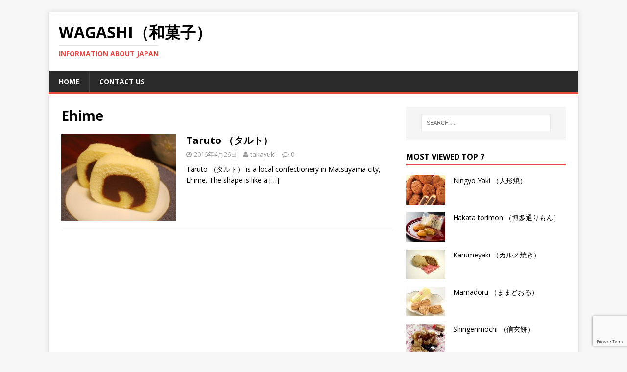

--- FILE ---
content_type: text/html; charset=UTF-8
request_url: http://jpninfo.net/tag/ehime
body_size: 9635
content:
<!DOCTYPE html>
<html class="no-js" lang="en-US">
<head>
<meta charset="UTF-8">
<meta name="viewport" content="width=device-width, initial-scale=1.0">
<link rel="profile" href="http://gmpg.org/xfn/11" />
<title>Ehime &#8211; WAGASHI（和菓子）</title>
<meta name='robots' content='max-image-preview:large' />
<link rel='dns-prefetch' href='//www.googletagmanager.com' />
<link rel='dns-prefetch' href='//www.google.com' />
<link rel='dns-prefetch' href='//fonts.googleapis.com' />
<link rel='dns-prefetch' href='//s.w.org' />
<link rel="alternate" type="application/rss+xml" title="WAGASHI（和菓子） &raquo; Feed" href="http://jpninfo.net/feed" />
<link rel="alternate" type="application/rss+xml" title="WAGASHI（和菓子） &raquo; Comments Feed" href="http://jpninfo.net/comments/feed" />
<link rel="alternate" type="application/rss+xml" title="WAGASHI（和菓子） &raquo; Ehime Tag Feed" href="http://jpninfo.net/tag/ehime/feed" />
<script type="text/javascript">
window._wpemojiSettings = {"baseUrl":"https:\/\/s.w.org\/images\/core\/emoji\/14.0.0\/72x72\/","ext":".png","svgUrl":"https:\/\/s.w.org\/images\/core\/emoji\/14.0.0\/svg\/","svgExt":".svg","source":{"concatemoji":"http:\/\/jpninfo.net\/wp-includes\/js\/wp-emoji-release.min.js?ver=6.0.11"}};
/*! This file is auto-generated */
!function(e,a,t){var n,r,o,i=a.createElement("canvas"),p=i.getContext&&i.getContext("2d");function s(e,t){var a=String.fromCharCode,e=(p.clearRect(0,0,i.width,i.height),p.fillText(a.apply(this,e),0,0),i.toDataURL());return p.clearRect(0,0,i.width,i.height),p.fillText(a.apply(this,t),0,0),e===i.toDataURL()}function c(e){var t=a.createElement("script");t.src=e,t.defer=t.type="text/javascript",a.getElementsByTagName("head")[0].appendChild(t)}for(o=Array("flag","emoji"),t.supports={everything:!0,everythingExceptFlag:!0},r=0;r<o.length;r++)t.supports[o[r]]=function(e){if(!p||!p.fillText)return!1;switch(p.textBaseline="top",p.font="600 32px Arial",e){case"flag":return s([127987,65039,8205,9895,65039],[127987,65039,8203,9895,65039])?!1:!s([55356,56826,55356,56819],[55356,56826,8203,55356,56819])&&!s([55356,57332,56128,56423,56128,56418,56128,56421,56128,56430,56128,56423,56128,56447],[55356,57332,8203,56128,56423,8203,56128,56418,8203,56128,56421,8203,56128,56430,8203,56128,56423,8203,56128,56447]);case"emoji":return!s([129777,127995,8205,129778,127999],[129777,127995,8203,129778,127999])}return!1}(o[r]),t.supports.everything=t.supports.everything&&t.supports[o[r]],"flag"!==o[r]&&(t.supports.everythingExceptFlag=t.supports.everythingExceptFlag&&t.supports[o[r]]);t.supports.everythingExceptFlag=t.supports.everythingExceptFlag&&!t.supports.flag,t.DOMReady=!1,t.readyCallback=function(){t.DOMReady=!0},t.supports.everything||(n=function(){t.readyCallback()},a.addEventListener?(a.addEventListener("DOMContentLoaded",n,!1),e.addEventListener("load",n,!1)):(e.attachEvent("onload",n),a.attachEvent("onreadystatechange",function(){"complete"===a.readyState&&t.readyCallback()})),(e=t.source||{}).concatemoji?c(e.concatemoji):e.wpemoji&&e.twemoji&&(c(e.twemoji),c(e.wpemoji)))}(window,document,window._wpemojiSettings);
</script>
<style type="text/css">
img.wp-smiley,
img.emoji {
	display: inline !important;
	border: none !important;
	box-shadow: none !important;
	height: 1em !important;
	width: 1em !important;
	margin: 0 0.07em !important;
	vertical-align: -0.1em !important;
	background: none !important;
	padding: 0 !important;
}
</style>
	<link rel='stylesheet' id='wp-block-library-css'  href='http://jpninfo.net/wp-includes/css/dist/block-library/style.min.css?ver=6.0.11' type='text/css' media='all' />
<link rel='stylesheet' id='wpforms-gutenberg-form-selector-css'  href='http://jpninfo.net/wp-content/plugins/wpforms-lite/assets/css/wpforms-full.min.css?ver=1.7.4.2' type='text/css' media='all' />
<style id='global-styles-inline-css' type='text/css'>
body{--wp--preset--color--black: #000000;--wp--preset--color--cyan-bluish-gray: #abb8c3;--wp--preset--color--white: #ffffff;--wp--preset--color--pale-pink: #f78da7;--wp--preset--color--vivid-red: #cf2e2e;--wp--preset--color--luminous-vivid-orange: #ff6900;--wp--preset--color--luminous-vivid-amber: #fcb900;--wp--preset--color--light-green-cyan: #7bdcb5;--wp--preset--color--vivid-green-cyan: #00d084;--wp--preset--color--pale-cyan-blue: #8ed1fc;--wp--preset--color--vivid-cyan-blue: #0693e3;--wp--preset--color--vivid-purple: #9b51e0;--wp--preset--gradient--vivid-cyan-blue-to-vivid-purple: linear-gradient(135deg,rgba(6,147,227,1) 0%,rgb(155,81,224) 100%);--wp--preset--gradient--light-green-cyan-to-vivid-green-cyan: linear-gradient(135deg,rgb(122,220,180) 0%,rgb(0,208,130) 100%);--wp--preset--gradient--luminous-vivid-amber-to-luminous-vivid-orange: linear-gradient(135deg,rgba(252,185,0,1) 0%,rgba(255,105,0,1) 100%);--wp--preset--gradient--luminous-vivid-orange-to-vivid-red: linear-gradient(135deg,rgba(255,105,0,1) 0%,rgb(207,46,46) 100%);--wp--preset--gradient--very-light-gray-to-cyan-bluish-gray: linear-gradient(135deg,rgb(238,238,238) 0%,rgb(169,184,195) 100%);--wp--preset--gradient--cool-to-warm-spectrum: linear-gradient(135deg,rgb(74,234,220) 0%,rgb(151,120,209) 20%,rgb(207,42,186) 40%,rgb(238,44,130) 60%,rgb(251,105,98) 80%,rgb(254,248,76) 100%);--wp--preset--gradient--blush-light-purple: linear-gradient(135deg,rgb(255,206,236) 0%,rgb(152,150,240) 100%);--wp--preset--gradient--blush-bordeaux: linear-gradient(135deg,rgb(254,205,165) 0%,rgb(254,45,45) 50%,rgb(107,0,62) 100%);--wp--preset--gradient--luminous-dusk: linear-gradient(135deg,rgb(255,203,112) 0%,rgb(199,81,192) 50%,rgb(65,88,208) 100%);--wp--preset--gradient--pale-ocean: linear-gradient(135deg,rgb(255,245,203) 0%,rgb(182,227,212) 50%,rgb(51,167,181) 100%);--wp--preset--gradient--electric-grass: linear-gradient(135deg,rgb(202,248,128) 0%,rgb(113,206,126) 100%);--wp--preset--gradient--midnight: linear-gradient(135deg,rgb(2,3,129) 0%,rgb(40,116,252) 100%);--wp--preset--duotone--dark-grayscale: url('#wp-duotone-dark-grayscale');--wp--preset--duotone--grayscale: url('#wp-duotone-grayscale');--wp--preset--duotone--purple-yellow: url('#wp-duotone-purple-yellow');--wp--preset--duotone--blue-red: url('#wp-duotone-blue-red');--wp--preset--duotone--midnight: url('#wp-duotone-midnight');--wp--preset--duotone--magenta-yellow: url('#wp-duotone-magenta-yellow');--wp--preset--duotone--purple-green: url('#wp-duotone-purple-green');--wp--preset--duotone--blue-orange: url('#wp-duotone-blue-orange');--wp--preset--font-size--small: 13px;--wp--preset--font-size--medium: 20px;--wp--preset--font-size--large: 36px;--wp--preset--font-size--x-large: 42px;}.has-black-color{color: var(--wp--preset--color--black) !important;}.has-cyan-bluish-gray-color{color: var(--wp--preset--color--cyan-bluish-gray) !important;}.has-white-color{color: var(--wp--preset--color--white) !important;}.has-pale-pink-color{color: var(--wp--preset--color--pale-pink) !important;}.has-vivid-red-color{color: var(--wp--preset--color--vivid-red) !important;}.has-luminous-vivid-orange-color{color: var(--wp--preset--color--luminous-vivid-orange) !important;}.has-luminous-vivid-amber-color{color: var(--wp--preset--color--luminous-vivid-amber) !important;}.has-light-green-cyan-color{color: var(--wp--preset--color--light-green-cyan) !important;}.has-vivid-green-cyan-color{color: var(--wp--preset--color--vivid-green-cyan) !important;}.has-pale-cyan-blue-color{color: var(--wp--preset--color--pale-cyan-blue) !important;}.has-vivid-cyan-blue-color{color: var(--wp--preset--color--vivid-cyan-blue) !important;}.has-vivid-purple-color{color: var(--wp--preset--color--vivid-purple) !important;}.has-black-background-color{background-color: var(--wp--preset--color--black) !important;}.has-cyan-bluish-gray-background-color{background-color: var(--wp--preset--color--cyan-bluish-gray) !important;}.has-white-background-color{background-color: var(--wp--preset--color--white) !important;}.has-pale-pink-background-color{background-color: var(--wp--preset--color--pale-pink) !important;}.has-vivid-red-background-color{background-color: var(--wp--preset--color--vivid-red) !important;}.has-luminous-vivid-orange-background-color{background-color: var(--wp--preset--color--luminous-vivid-orange) !important;}.has-luminous-vivid-amber-background-color{background-color: var(--wp--preset--color--luminous-vivid-amber) !important;}.has-light-green-cyan-background-color{background-color: var(--wp--preset--color--light-green-cyan) !important;}.has-vivid-green-cyan-background-color{background-color: var(--wp--preset--color--vivid-green-cyan) !important;}.has-pale-cyan-blue-background-color{background-color: var(--wp--preset--color--pale-cyan-blue) !important;}.has-vivid-cyan-blue-background-color{background-color: var(--wp--preset--color--vivid-cyan-blue) !important;}.has-vivid-purple-background-color{background-color: var(--wp--preset--color--vivid-purple) !important;}.has-black-border-color{border-color: var(--wp--preset--color--black) !important;}.has-cyan-bluish-gray-border-color{border-color: var(--wp--preset--color--cyan-bluish-gray) !important;}.has-white-border-color{border-color: var(--wp--preset--color--white) !important;}.has-pale-pink-border-color{border-color: var(--wp--preset--color--pale-pink) !important;}.has-vivid-red-border-color{border-color: var(--wp--preset--color--vivid-red) !important;}.has-luminous-vivid-orange-border-color{border-color: var(--wp--preset--color--luminous-vivid-orange) !important;}.has-luminous-vivid-amber-border-color{border-color: var(--wp--preset--color--luminous-vivid-amber) !important;}.has-light-green-cyan-border-color{border-color: var(--wp--preset--color--light-green-cyan) !important;}.has-vivid-green-cyan-border-color{border-color: var(--wp--preset--color--vivid-green-cyan) !important;}.has-pale-cyan-blue-border-color{border-color: var(--wp--preset--color--pale-cyan-blue) !important;}.has-vivid-cyan-blue-border-color{border-color: var(--wp--preset--color--vivid-cyan-blue) !important;}.has-vivid-purple-border-color{border-color: var(--wp--preset--color--vivid-purple) !important;}.has-vivid-cyan-blue-to-vivid-purple-gradient-background{background: var(--wp--preset--gradient--vivid-cyan-blue-to-vivid-purple) !important;}.has-light-green-cyan-to-vivid-green-cyan-gradient-background{background: var(--wp--preset--gradient--light-green-cyan-to-vivid-green-cyan) !important;}.has-luminous-vivid-amber-to-luminous-vivid-orange-gradient-background{background: var(--wp--preset--gradient--luminous-vivid-amber-to-luminous-vivid-orange) !important;}.has-luminous-vivid-orange-to-vivid-red-gradient-background{background: var(--wp--preset--gradient--luminous-vivid-orange-to-vivid-red) !important;}.has-very-light-gray-to-cyan-bluish-gray-gradient-background{background: var(--wp--preset--gradient--very-light-gray-to-cyan-bluish-gray) !important;}.has-cool-to-warm-spectrum-gradient-background{background: var(--wp--preset--gradient--cool-to-warm-spectrum) !important;}.has-blush-light-purple-gradient-background{background: var(--wp--preset--gradient--blush-light-purple) !important;}.has-blush-bordeaux-gradient-background{background: var(--wp--preset--gradient--blush-bordeaux) !important;}.has-luminous-dusk-gradient-background{background: var(--wp--preset--gradient--luminous-dusk) !important;}.has-pale-ocean-gradient-background{background: var(--wp--preset--gradient--pale-ocean) !important;}.has-electric-grass-gradient-background{background: var(--wp--preset--gradient--electric-grass) !important;}.has-midnight-gradient-background{background: var(--wp--preset--gradient--midnight) !important;}.has-small-font-size{font-size: var(--wp--preset--font-size--small) !important;}.has-medium-font-size{font-size: var(--wp--preset--font-size--medium) !important;}.has-large-font-size{font-size: var(--wp--preset--font-size--large) !important;}.has-x-large-font-size{font-size: var(--wp--preset--font-size--x-large) !important;}
</style>
<link rel='stylesheet' id='contact-form-7-css'  href='http://jpninfo.net/wp-content/plugins/contact-form-7/includes/css/styles.css?ver=5.6' type='text/css' media='all' />
<link rel='stylesheet' id='wordpress-popular-posts-css-css'  href='http://jpninfo.net/wp-content/plugins/wordpress-popular-posts/assets/css/wpp.css?ver=5.5.1' type='text/css' media='all' />
<link rel='stylesheet' id='mh-google-fonts-css'  href='https://fonts.googleapis.com/css?family=Open+Sans:400,400italic,700,600' type='text/css' media='all' />
<link rel='stylesheet' id='mh-magazine-lite-css'  href='http://jpninfo.net/wp-content/themes/mh-magazine-lite/style.css?ver=2.9.2' type='text/css' media='all' />
<link rel='stylesheet' id='mh-font-awesome-css'  href='http://jpninfo.net/wp-content/themes/mh-magazine-lite/includes/font-awesome.min.css' type='text/css' media='all' />
<script type='application/json' id='wpp-json'>
{"sampling_active":0,"sampling_rate":100,"ajax_url":"http:\/\/jpninfo.net\/wp-json\/wordpress-popular-posts\/v1\/popular-posts","api_url":"http:\/\/jpninfo.net\/wp-json\/wordpress-popular-posts","ID":0,"token":"e8af970134","lang":0,"debug":0}
</script>
<script type='text/javascript' src='http://jpninfo.net/wp-content/plugins/wordpress-popular-posts/assets/js/wpp.min.js?ver=5.5.1' id='wpp-js-js'></script>
<script type='text/javascript' src='http://jpninfo.net/wp-includes/js/jquery/jquery.min.js?ver=3.6.0' id='jquery-core-js'></script>
<script type='text/javascript' src='http://jpninfo.net/wp-includes/js/jquery/jquery-migrate.min.js?ver=3.3.2' id='jquery-migrate-js'></script>
<script type='text/javascript' src='http://jpninfo.net/wp-content/themes/mh-magazine-lite/js/scripts.js?ver=2.9.2' id='mh-scripts-js'></script>

<!-- Google Analytics snippet added by Site Kit -->
<script type='text/javascript' src='https://www.googletagmanager.com/gtag/js?id=UA-47123180-10' id='google_gtagjs-js' async></script>
<script type='text/javascript' id='google_gtagjs-js-after'>
window.dataLayer = window.dataLayer || [];function gtag(){dataLayer.push(arguments);}
gtag('set', 'linker', {"domains":["jpninfo.net"]} );
gtag("js", new Date());
gtag("set", "developer_id.dZTNiMT", true);
gtag("config", "UA-47123180-10", {"anonymize_ip":true});
gtag("config", "G-69CXQPCGVL");
</script>

<!-- End Google Analytics snippet added by Site Kit -->
<link rel="https://api.w.org/" href="http://jpninfo.net/wp-json/" /><link rel="alternate" type="application/json" href="http://jpninfo.net/wp-json/wp/v2/tags/37" /><link rel="EditURI" type="application/rsd+xml" title="RSD" href="http://jpninfo.net/xmlrpc.php?rsd" />
<link rel="wlwmanifest" type="application/wlwmanifest+xml" href="http://jpninfo.net/wp-includes/wlwmanifest.xml" /> 
<meta name="generator" content="WordPress 6.0.11" />
<meta name="generator" content="Site Kit by Google 1.77.0" />            <style id="wpp-loading-animation-styles">@-webkit-keyframes bgslide{from{background-position-x:0}to{background-position-x:-200%}}@keyframes bgslide{from{background-position-x:0}to{background-position-x:-200%}}.wpp-widget-placeholder,.wpp-widget-block-placeholder{margin:0 auto;width:60px;height:3px;background:#dd3737;background:linear-gradient(90deg,#dd3737 0%,#571313 10%,#dd3737 100%);background-size:200% auto;border-radius:3px;-webkit-animation:bgslide 1s infinite linear;animation:bgslide 1s infinite linear}</style>
            <!--[if lt IE 9]>
<script src="http://jpninfo.net/wp-content/themes/mh-magazine-lite/js/css3-mediaqueries.js"></script>
<![endif]-->
<script type="text/javascript" src="http://jpninfo.net/wp-content/plugins/si-captcha-for-wordpress/captcha/si_captcha.js?ver=1770086446"></script>
<!-- begin SI CAPTCHA Anti-Spam - login/register form style -->
<style type="text/css">
.si_captcha_small { width:175px; height:45px; padding-top:10px; padding-bottom:10px; }
.si_captcha_large { width:250px; height:60px; padding-top:10px; padding-bottom:10px; }
img#si_image_com { border-style:none; margin:0; padding-right:5px; float:left; }
img#si_image_reg { border-style:none; margin:0; padding-right:5px; float:left; }
img#si_image_log { border-style:none; margin:0; padding-right:5px; float:left; }
img#si_image_side_login { border-style:none; margin:0; padding-right:5px; float:left; }
img#si_image_checkout { border-style:none; margin:0; padding-right:5px; float:left; }
img#si_image_jetpack { border-style:none; margin:0; padding-right:5px; float:left; }
img#si_image_bbpress_topic { border-style:none; margin:0; padding-right:5px; float:left; }
.si_captcha_refresh { border-style:none; margin:0; vertical-align:bottom; }
div#si_captcha_input { display:block; padding-top:15px; padding-bottom:5px; }
label#si_captcha_code_label { margin:0; }
input#si_captcha_code_input { width:65px; }
p#si_captcha_code_p { clear: left; padding-top:10px; }
.si-captcha-jetpack-error { color:#DC3232; }
</style>
<!-- end SI CAPTCHA Anti-Spam - login/register form style -->

<!-- BEGIN: WP Social Bookmarking Light HEAD -->


<script>
    (function (d, s, id) {
        var js, fjs = d.getElementsByTagName(s)[0];
        if (d.getElementById(id)) return;
        js = d.createElement(s);
        js.id = id;
        js.src = "//connect.facebook.net/en_US/sdk.js#xfbml=1&version=v2.7";
        fjs.parentNode.insertBefore(js, fjs);
    }(document, 'script', 'facebook-jssdk'));
</script>

<style type="text/css">
    .wp_social_bookmarking_light{
    border: 0 !important;
    padding: 10px 0 20px 0 !important;
    margin: 0 !important;
}
.wp_social_bookmarking_light div{
    float: left !important;
    border: 0 !important;
    padding: 0 !important;
    margin: 0 5px 0px 0 !important;
    min-height: 30px !important;
    line-height: 18px !important;
    text-indent: 0 !important;
}
.wp_social_bookmarking_light img{
    border: 0 !important;
    padding: 0;
    margin: 0;
    vertical-align: top !important;
}
.wp_social_bookmarking_light_clear{
    clear: both !important;
}
#fb-root{
    display: none;
}
.wsbl_twitter{
    width: 100px;
}
.wsbl_facebook_like iframe{
    max-width: none !important;
}
.wsbl_pinterest a{
    border: 0px !important;
}
</style>
<!-- END: WP Social Bookmarking Light HEAD -->
</head>
<body id="mh-mobile" class="archive tag tag-ehime tag-37 mh-right-sb" itemscope="itemscope" itemtype="https://schema.org/WebPage">
<svg xmlns="http://www.w3.org/2000/svg" viewBox="0 0 0 0" width="0" height="0" focusable="false" role="none" style="visibility: hidden; position: absolute; left: -9999px; overflow: hidden;" ><defs><filter id="wp-duotone-dark-grayscale"><feColorMatrix color-interpolation-filters="sRGB" type="matrix" values=" .299 .587 .114 0 0 .299 .587 .114 0 0 .299 .587 .114 0 0 .299 .587 .114 0 0 " /><feComponentTransfer color-interpolation-filters="sRGB" ><feFuncR type="table" tableValues="0 0.49803921568627" /><feFuncG type="table" tableValues="0 0.49803921568627" /><feFuncB type="table" tableValues="0 0.49803921568627" /><feFuncA type="table" tableValues="1 1" /></feComponentTransfer><feComposite in2="SourceGraphic" operator="in" /></filter></defs></svg><svg xmlns="http://www.w3.org/2000/svg" viewBox="0 0 0 0" width="0" height="0" focusable="false" role="none" style="visibility: hidden; position: absolute; left: -9999px; overflow: hidden;" ><defs><filter id="wp-duotone-grayscale"><feColorMatrix color-interpolation-filters="sRGB" type="matrix" values=" .299 .587 .114 0 0 .299 .587 .114 0 0 .299 .587 .114 0 0 .299 .587 .114 0 0 " /><feComponentTransfer color-interpolation-filters="sRGB" ><feFuncR type="table" tableValues="0 1" /><feFuncG type="table" tableValues="0 1" /><feFuncB type="table" tableValues="0 1" /><feFuncA type="table" tableValues="1 1" /></feComponentTransfer><feComposite in2="SourceGraphic" operator="in" /></filter></defs></svg><svg xmlns="http://www.w3.org/2000/svg" viewBox="0 0 0 0" width="0" height="0" focusable="false" role="none" style="visibility: hidden; position: absolute; left: -9999px; overflow: hidden;" ><defs><filter id="wp-duotone-purple-yellow"><feColorMatrix color-interpolation-filters="sRGB" type="matrix" values=" .299 .587 .114 0 0 .299 .587 .114 0 0 .299 .587 .114 0 0 .299 .587 .114 0 0 " /><feComponentTransfer color-interpolation-filters="sRGB" ><feFuncR type="table" tableValues="0.54901960784314 0.98823529411765" /><feFuncG type="table" tableValues="0 1" /><feFuncB type="table" tableValues="0.71764705882353 0.25490196078431" /><feFuncA type="table" tableValues="1 1" /></feComponentTransfer><feComposite in2="SourceGraphic" operator="in" /></filter></defs></svg><svg xmlns="http://www.w3.org/2000/svg" viewBox="0 0 0 0" width="0" height="0" focusable="false" role="none" style="visibility: hidden; position: absolute; left: -9999px; overflow: hidden;" ><defs><filter id="wp-duotone-blue-red"><feColorMatrix color-interpolation-filters="sRGB" type="matrix" values=" .299 .587 .114 0 0 .299 .587 .114 0 0 .299 .587 .114 0 0 .299 .587 .114 0 0 " /><feComponentTransfer color-interpolation-filters="sRGB" ><feFuncR type="table" tableValues="0 1" /><feFuncG type="table" tableValues="0 0.27843137254902" /><feFuncB type="table" tableValues="0.5921568627451 0.27843137254902" /><feFuncA type="table" tableValues="1 1" /></feComponentTransfer><feComposite in2="SourceGraphic" operator="in" /></filter></defs></svg><svg xmlns="http://www.w3.org/2000/svg" viewBox="0 0 0 0" width="0" height="0" focusable="false" role="none" style="visibility: hidden; position: absolute; left: -9999px; overflow: hidden;" ><defs><filter id="wp-duotone-midnight"><feColorMatrix color-interpolation-filters="sRGB" type="matrix" values=" .299 .587 .114 0 0 .299 .587 .114 0 0 .299 .587 .114 0 0 .299 .587 .114 0 0 " /><feComponentTransfer color-interpolation-filters="sRGB" ><feFuncR type="table" tableValues="0 0" /><feFuncG type="table" tableValues="0 0.64705882352941" /><feFuncB type="table" tableValues="0 1" /><feFuncA type="table" tableValues="1 1" /></feComponentTransfer><feComposite in2="SourceGraphic" operator="in" /></filter></defs></svg><svg xmlns="http://www.w3.org/2000/svg" viewBox="0 0 0 0" width="0" height="0" focusable="false" role="none" style="visibility: hidden; position: absolute; left: -9999px; overflow: hidden;" ><defs><filter id="wp-duotone-magenta-yellow"><feColorMatrix color-interpolation-filters="sRGB" type="matrix" values=" .299 .587 .114 0 0 .299 .587 .114 0 0 .299 .587 .114 0 0 .299 .587 .114 0 0 " /><feComponentTransfer color-interpolation-filters="sRGB" ><feFuncR type="table" tableValues="0.78039215686275 1" /><feFuncG type="table" tableValues="0 0.94901960784314" /><feFuncB type="table" tableValues="0.35294117647059 0.47058823529412" /><feFuncA type="table" tableValues="1 1" /></feComponentTransfer><feComposite in2="SourceGraphic" operator="in" /></filter></defs></svg><svg xmlns="http://www.w3.org/2000/svg" viewBox="0 0 0 0" width="0" height="0" focusable="false" role="none" style="visibility: hidden; position: absolute; left: -9999px; overflow: hidden;" ><defs><filter id="wp-duotone-purple-green"><feColorMatrix color-interpolation-filters="sRGB" type="matrix" values=" .299 .587 .114 0 0 .299 .587 .114 0 0 .299 .587 .114 0 0 .299 .587 .114 0 0 " /><feComponentTransfer color-interpolation-filters="sRGB" ><feFuncR type="table" tableValues="0.65098039215686 0.40392156862745" /><feFuncG type="table" tableValues="0 1" /><feFuncB type="table" tableValues="0.44705882352941 0.4" /><feFuncA type="table" tableValues="1 1" /></feComponentTransfer><feComposite in2="SourceGraphic" operator="in" /></filter></defs></svg><svg xmlns="http://www.w3.org/2000/svg" viewBox="0 0 0 0" width="0" height="0" focusable="false" role="none" style="visibility: hidden; position: absolute; left: -9999px; overflow: hidden;" ><defs><filter id="wp-duotone-blue-orange"><feColorMatrix color-interpolation-filters="sRGB" type="matrix" values=" .299 .587 .114 0 0 .299 .587 .114 0 0 .299 .587 .114 0 0 .299 .587 .114 0 0 " /><feComponentTransfer color-interpolation-filters="sRGB" ><feFuncR type="table" tableValues="0.098039215686275 1" /><feFuncG type="table" tableValues="0 0.66274509803922" /><feFuncB type="table" tableValues="0.84705882352941 0.41960784313725" /><feFuncA type="table" tableValues="1 1" /></feComponentTransfer><feComposite in2="SourceGraphic" operator="in" /></filter></defs></svg><div class="mh-container mh-container-outer">
<div class="mh-header-mobile-nav mh-clearfix"></div>
<header class="mh-header" itemscope="itemscope" itemtype="https://schema.org/WPHeader">
	<div class="mh-container mh-container-inner mh-row mh-clearfix">
		<div class="mh-custom-header mh-clearfix">
<div class="mh-site-identity">
<div class="mh-site-logo" role="banner" itemscope="itemscope" itemtype="https://schema.org/Brand">
<div class="mh-header-text">
<a class="mh-header-text-link" href="http://jpninfo.net/" title="WAGASHI（和菓子）" rel="home">
<h2 class="mh-header-title">WAGASHI（和菓子）</h2>
<h3 class="mh-header-tagline">Information about Japan</h3>
</a>
</div>
</div>
</div>
</div>
	</div>
	<div class="mh-main-nav-wrap">
		<nav class="mh-navigation mh-main-nav mh-container mh-container-inner mh-clearfix" itemscope="itemscope" itemtype="https://schema.org/SiteNavigationElement">
			<div class="menu"><ul>
<li class="page_item page-item-2"><a href="http://jpninfo.net/">home</a></li>
<li class="page_item page-item-106"><a href="http://jpninfo.net/contactus">Contact us</a></li>
</ul></div>
		</nav>
	</div>
</header><div class="mh-wrapper mh-clearfix">
	<div id="main-content" class="mh-loop mh-content" role="main">			<header class="page-header"><h1 class="page-title">Ehime</h1>			</header><article class="mh-loop-item mh-clearfix post-325 post type-post status-publish format-standard has-post-thumbnail hentry category-sweets tag-ehime tag-sweets">
	<figure class="mh-loop-thumb">
		<a href="http://jpninfo.net/taruto"><img width="326" height="245" src="http://jpninfo.net/wp-content/uploads/2016/04/taruto-326x245.jpg" class="attachment-mh-magazine-lite-medium size-mh-magazine-lite-medium wp-post-image" alt="" srcset="http://jpninfo.net/wp-content/uploads/2016/04/taruto-326x245.jpg 326w, http://jpninfo.net/wp-content/uploads/2016/04/taruto-678x509.jpg 678w, http://jpninfo.net/wp-content/uploads/2016/04/taruto-80x60.jpg 80w" sizes="(max-width: 326px) 100vw, 326px" />		</a>
	</figure>
	<div class="mh-loop-content mh-clearfix">
		<header class="mh-loop-header">
			<h3 class="entry-title mh-loop-title">
				<a href="http://jpninfo.net/taruto" rel="bookmark">
					Taruto （タルト）				</a>
			</h3>
			<div class="mh-meta mh-loop-meta">
				<span class="mh-meta-date updated"><i class="fa fa-clock-o"></i>2016年4月26日</span>
<span class="mh-meta-author author vcard"><i class="fa fa-user"></i><a class="fn" href="http://jpninfo.net/author/takayuki">takayuki</a></span>
<span class="mh-meta-comments"><i class="fa fa-comment-o"></i><a class="mh-comment-count-link" href="http://jpninfo.net/taruto#mh-comments">0</a></span>
			</div>
		</header>
		<div class="mh-loop-excerpt">
			<div class="mh-excerpt"><p>Taruto （タルト） is a local confectionery in Matsuyama city, Ehime. The shape is like a <a class="mh-excerpt-more" href="http://jpninfo.net/taruto" title="Taruto （タルト）">[&#8230;]</a></p>
</div>		</div>
	</div>
</article>	</div>
	<aside class="mh-widget-col-1 mh-sidebar" itemscope="itemscope" itemtype="https://schema.org/WPSideBar"><div id="search-2" class="mh-widget widget_search"><form role="search" method="get" class="search-form" action="http://jpninfo.net/">
				<label>
					<span class="screen-reader-text">Search for:</span>
					<input type="search" class="search-field" placeholder="Search &hellip;" value="" name="s" />
				</label>
				<input type="submit" class="search-submit" value="Search" />
			</form></div>
<div id="wpp-2" class="mh-widget popular-posts">
<h4 class="mh-widget-title"><span class="mh-widget-title-inner">Most Viewed Top 7</span></h4>


<ul class="wpp-list wpp-list-with-thumbnails">
<li>
<a href="http://jpninfo.net/ningyoyaki" target="_self"><img width="80" height="60" src="http://jpninfo.net/wp-content/uploads/2016/04/ningyoyaki-80x60.jpg" class="wpp-thumbnail wpp_featured attachment-mh-magazine-lite-small size-mh-magazine-lite-small wp-post-image" alt="" loading="lazy" srcset="http://jpninfo.net/wp-content/uploads/2016/04/ningyoyaki-80x60.jpg 80w, http://jpninfo.net/wp-content/uploads/2016/04/ningyoyaki-326x245.jpg 326w" sizes="(max-width: 80px) 100vw, 80px" /></a>
<a href="http://jpninfo.net/ningyoyaki" class="wpp-post-title" target="_self">Ningyo Yaki （人形焼）</a>
</li>
<li>
<a href="http://jpninfo.net/hakata-torimon" target="_self"><img width="80" height="60" src="http://jpninfo.net/wp-content/uploads/2016/04/hakatatorimon-80x60.jpg" class="wpp-thumbnail wpp_featured attachment-mh-magazine-lite-small size-mh-magazine-lite-small wp-post-image" alt="" loading="lazy" srcset="http://jpninfo.net/wp-content/uploads/2016/04/hakatatorimon-80x60.jpg 80w, http://jpninfo.net/wp-content/uploads/2016/04/hakatatorimon-300x225.jpg 300w, http://jpninfo.net/wp-content/uploads/2016/04/hakatatorimon-326x245.jpg 326w, http://jpninfo.net/wp-content/uploads/2016/04/hakatatorimon.jpg 640w" sizes="(max-width: 80px) 100vw, 80px" /></a>
<a href="http://jpninfo.net/hakata-torimon" class="wpp-post-title" target="_self">Hakata torimon （博多通りもん）</a>
</li>
<li>
<a href="http://jpninfo.net/karumeyaki" target="_self"><img width="80" height="60" src="http://jpninfo.net/wp-content/uploads/2016/04/karumeyaki-80x60.jpg" class="wpp-thumbnail wpp_featured attachment-mh-magazine-lite-small size-mh-magazine-lite-small wp-post-image" alt="" loading="lazy" srcset="http://jpninfo.net/wp-content/uploads/2016/04/karumeyaki-80x60.jpg 80w, http://jpninfo.net/wp-content/uploads/2016/04/karumeyaki-300x225.jpg 300w, http://jpninfo.net/wp-content/uploads/2016/04/karumeyaki-326x245.jpg 326w, http://jpninfo.net/wp-content/uploads/2016/04/karumeyaki.jpg 440w" sizes="(max-width: 80px) 100vw, 80px" /></a>
<a href="http://jpninfo.net/karumeyaki" class="wpp-post-title" target="_self">Karumeyaki （カルメ焼き）</a>
</li>
<li>
<a href="http://jpninfo.net/mamadoru" target="_self"><img width="80" height="60" src="http://jpninfo.net/wp-content/uploads/2016/03/mamadoru-80x60.jpg" class="wpp-thumbnail wpp_featured attachment-mh-magazine-lite-small size-mh-magazine-lite-small wp-post-image" alt="" loading="lazy" srcset="http://jpninfo.net/wp-content/uploads/2016/03/mamadoru-80x60.jpg 80w, http://jpninfo.net/wp-content/uploads/2016/03/mamadoru-235x176.jpg 235w" sizes="(max-width: 80px) 100vw, 80px" /></a>
<a href="http://jpninfo.net/mamadoru" class="wpp-post-title" target="_self">Mamadoru （ままどおる）</a>
</li>
<li>
<a href="http://jpninfo.net/shingenmochi" target="_self"><img width="80" height="60" src="http://jpninfo.net/wp-content/uploads/2016/03/shingenmochi-80x60.jpg" class="wpp-thumbnail wpp_featured attachment-mh-magazine-lite-small size-mh-magazine-lite-small wp-post-image" alt="" loading="lazy" srcset="http://jpninfo.net/wp-content/uploads/2016/03/shingenmochi-80x60.jpg 80w, http://jpninfo.net/wp-content/uploads/2016/03/shingenmochi-300x225.jpg 300w, http://jpninfo.net/wp-content/uploads/2016/03/shingenmochi-235x176.jpg 235w, http://jpninfo.net/wp-content/uploads/2016/03/shingenmochi.jpg 640w" sizes="(max-width: 80px) 100vw, 80px" /></a>
<a href="http://jpninfo.net/shingenmochi" class="wpp-post-title" target="_self">Shingenmochi （信玄餅）</a>
</li>
<li>
<a href="http://jpninfo.net/monaka" target="_self"><img width="80" height="60" src="http://jpninfo.net/wp-content/uploads/2016/03/monaka-80x60.jpg" class="wpp-thumbnail wpp_featured attachment-mh-magazine-lite-small size-mh-magazine-lite-small wp-post-image" alt="" loading="lazy" srcset="http://jpninfo.net/wp-content/uploads/2016/03/monaka-80x60.jpg 80w, http://jpninfo.net/wp-content/uploads/2016/03/monaka-235x176.jpg 235w" sizes="(max-width: 80px) 100vw, 80px" /></a>
<a href="http://jpninfo.net/monaka" class="wpp-post-title" target="_self">Monaka （最中）</a>
</li>
<li>
<a href="http://jpninfo.net/sasadango" target="_self"><img width="80" height="60" src="http://jpninfo.net/wp-content/uploads/2016/03/sasadango-80x60.jpg" class="wpp-thumbnail wpp_featured attachment-mh-magazine-lite-small size-mh-magazine-lite-small wp-post-image" alt="" loading="lazy" srcset="http://jpninfo.net/wp-content/uploads/2016/03/sasadango-80x60.jpg 80w, http://jpninfo.net/wp-content/uploads/2016/03/sasadango-300x229.jpg 300w, http://jpninfo.net/wp-content/uploads/2016/03/sasadango-235x176.jpg 235w, http://jpninfo.net/wp-content/uploads/2016/03/sasadango.jpg 589w" sizes="(max-width: 80px) 100vw, 80px" /></a>
<a href="http://jpninfo.net/sasadango" class="wpp-post-title" target="_self">Sasadango（笹団子）</a>
</li>
</ul>

</div>

		<div id="recent-posts-2" class="mh-widget widget_recent_entries">
		<h4 class="mh-widget-title"><span class="mh-widget-title-inner">Recent Posts</span></h4>
		<ul>
											<li>
					<a href="http://jpninfo.net/sanrio-puroland">Sanrio Puroland（サンリオピューロランド）</a>
									</li>
											<li>
					<a href="http://jpninfo.net/mount-fuji">Mount Fuji（富士山）</a>
									</li>
											<li>
					<a href="http://jpninfo.net/ginzan-onsen">Ginzan Onsen (銀山温泉)</a>
									</li>
											<li>
					<a href="http://jpninfo.net/yakushima-island-national-park">Yakushima Island National Park （屋久島国立公園）</a>
									</li>
											<li>
					<a href="http://jpninfo.net/maron">Maron （マロン）</a>
									</li>
					</ul>

		</div><div id="categories-2" class="mh-widget widget_categories"><h4 class="mh-widget-title"><span class="mh-widget-title-inner">Categories</span></h4>
			<ul>
					<li class="cat-item cat-item-5"><a href="http://jpninfo.net/category/event">event</a>
</li>
	<li class="cat-item cat-item-4"><a href="http://jpninfo.net/category/place">place</a>
</li>
	<li class="cat-item cat-item-2"><a href="http://jpninfo.net/category/sweets">sweets</a>
</li>
			</ul>

			</div><div id="tag_cloud-3" class="mh-widget widget_tag_cloud"><h4 class="mh-widget-title"><span class="mh-widget-title-inner">Tags</span></h4><div class="tagcloud"><a href="http://jpninfo.net/tag/akita" class="tag-cloud-link tag-link-26 tag-link-position-1" style="font-size: 12px;">Akita</a>
<a href="http://jpninfo.net/tag/ehime" class="tag-cloud-link tag-link-37 tag-link-position-2" style="font-size: 12px;">Ehime</a>
<a href="http://jpninfo.net/tag/event" class="tag-cloud-link tag-link-6 tag-link-position-3" style="font-size: 12px;">event</a>
<a href="http://jpninfo.net/tag/fukushima" class="tag-cloud-link tag-link-17 tag-link-position-4" style="font-size: 12px;">Fukushima</a>
<a href="http://jpninfo.net/tag/hakata" class="tag-cloud-link tag-link-31 tag-link-position-5" style="font-size: 12px;">Hakata</a>
<a href="http://jpninfo.net/tag/hamamatsu" class="tag-cloud-link tag-link-19 tag-link-position-6" style="font-size: 12px;">Hamamatsu</a>
<a href="http://jpninfo.net/tag/hiroshima" class="tag-cloud-link tag-link-35 tag-link-position-7" style="font-size: 12px;">Hiroshima</a>
<a href="http://jpninfo.net/tag/hokkaido" class="tag-cloud-link tag-link-20 tag-link-position-8" style="font-size: 12px;">Hokkaido</a>
<a href="http://jpninfo.net/tag/ise" class="tag-cloud-link tag-link-15 tag-link-position-9" style="font-size: 12px;">Ise</a>
<a href="http://jpninfo.net/tag/iwate" class="tag-cloud-link tag-link-32 tag-link-position-10" style="font-size: 12px;">Iwate</a>
<a href="http://jpninfo.net/tag/kagoshima" class="tag-cloud-link tag-link-14 tag-link-position-11" style="font-size: 12px;">Kagoshima</a>
<a href="http://jpninfo.net/tag/kamakura" class="tag-cloud-link tag-link-29 tag-link-position-12" style="font-size: 12px;">Kamakura</a>
<a href="http://jpninfo.net/tag/kanagawa" class="tag-cloud-link tag-link-28 tag-link-position-13" style="font-size: 12px;">Kanagawa</a>
<a href="http://jpninfo.net/tag/kansai" class="tag-cloud-link tag-link-25 tag-link-position-14" style="font-size: 12px;">Kansai</a>
<a href="http://jpninfo.net/tag/kochi" class="tag-cloud-link tag-link-33 tag-link-position-15" style="font-size: 12px;">Kochi</a>
<a href="http://jpninfo.net/tag/kyoto" class="tag-cloud-link tag-link-10 tag-link-position-16" style="font-size: 12px;">Kyoto</a>
<a href="http://jpninfo.net/tag/mie" class="tag-cloud-link tag-link-18 tag-link-position-17" style="font-size: 12px;">Mie</a>
<a href="http://jpninfo.net/tag/miyagi" class="tag-cloud-link tag-link-23 tag-link-position-18" style="font-size: 12px;">Miyagi</a>
<a href="http://jpninfo.net/tag/nagasaki" class="tag-cloud-link tag-link-8 tag-link-position-19" style="font-size: 12px;">Nagasaki</a>
<a href="http://jpninfo.net/tag/nagoya" class="tag-cloud-link tag-link-11 tag-link-position-20" style="font-size: 12px;">Nagoya</a>
<a href="http://jpninfo.net/tag/niigata" class="tag-cloud-link tag-link-9 tag-link-position-21" style="font-size: 12px;">Niigata</a>
<a href="http://jpninfo.net/tag/okayama" class="tag-cloud-link tag-link-13 tag-link-position-22" style="font-size: 12px;">Okayama</a>
<a href="http://jpninfo.net/tag/okinawa" class="tag-cloud-link tag-link-16 tag-link-position-23" style="font-size: 12px;">Okinawa</a>
<a href="http://jpninfo.net/tag/place" class="tag-cloud-link tag-link-39 tag-link-position-24" style="font-size: 12px;">place</a>
<a href="http://jpninfo.net/tag/sakata" class="tag-cloud-link tag-link-27 tag-link-position-25" style="font-size: 12px;">Sakata</a>
<a href="http://jpninfo.net/tag/sendai" class="tag-cloud-link tag-link-22 tag-link-position-26" style="font-size: 12px;">Sendai</a>
<a href="http://jpninfo.net/tag/shizuoka" class="tag-cloud-link tag-link-30 tag-link-position-27" style="font-size: 12px;">Shizuoka</a>
<a href="http://jpninfo.net/tag/sweets" class="tag-cloud-link tag-link-3 tag-link-position-28" style="font-size: 12px;">sweets</a>
<a href="http://jpninfo.net/tag/tokushima" class="tag-cloud-link tag-link-36 tag-link-position-29" style="font-size: 12px;">Tokushima</a>
<a href="http://jpninfo.net/tag/tokyo" class="tag-cloud-link tag-link-7 tag-link-position-30" style="font-size: 12px;">Tokyo</a>
<a href="http://jpninfo.net/tag/tomakomai" class="tag-cloud-link tag-link-21 tag-link-position-31" style="font-size: 12px;">Tomakomai</a>
<a href="http://jpninfo.net/tag/yakushima" class="tag-cloud-link tag-link-38 tag-link-position-32" style="font-size: 12px;">Yakushima</a>
<a href="http://jpninfo.net/tag/yamagata" class="tag-cloud-link tag-link-12 tag-link-position-33" style="font-size: 12px;">Yamagata</a>
<a href="http://jpninfo.net/tag/yamanashi" class="tag-cloud-link tag-link-24 tag-link-position-34" style="font-size: 12px;">Yamanashi</a></div>
</div><div id="archives-2" class="mh-widget widget_archive"><h4 class="mh-widget-title"><span class="mh-widget-title-inner">Archives</span></h4>
			<ul>
					<li><a href='http://jpninfo.net/2017/02'>February 2017</a></li>
	<li><a href='http://jpninfo.net/2017/01'>January 2017</a></li>
	<li><a href='http://jpninfo.net/2016/06'>June 2016</a></li>
	<li><a href='http://jpninfo.net/2016/05'>May 2016</a></li>
	<li><a href='http://jpninfo.net/2016/04'>April 2016</a></li>
	<li><a href='http://jpninfo.net/2016/03'>March 2016</a></li>
	<li><a href='http://jpninfo.net/2016/02'>February 2016</a></li>
			</ul>

			</div></aside></div>
<footer class="mh-footer" itemscope="itemscope" itemtype="https://schema.org/WPFooter">
<div class="mh-container mh-container-inner mh-footer-widgets mh-row mh-clearfix">
<div class="mh-col-1-1 mh-home-wide  mh-footer-area mh-footer-1">
<div id="text-4" class="mh-footer-widget widget_text">			<div class="textwidget"><a href="http://jpninfo.net/contactus">Contact us</a></div>
		</div></div>
</div>
</footer>
<div class="mh-copyright-wrap">
	<div class="mh-container mh-container-inner mh-clearfix">
		<p class="mh-copyright">Copyright &copy; 2026 | WordPress Theme by <a href="https://mhthemes.com/themes/mh-magazine/?utm_source=customer&#038;utm_medium=link&#038;utm_campaign=MH+Magazine+Lite" rel="nofollow">MH Themes</a></p>
	</div>
</div>
</div><!-- .mh-container-outer -->

<!-- BEGIN: WP Social Bookmarking Light FOOTER -->


<!-- END: WP Social Bookmarking Light FOOTER -->
<script type='text/javascript' src='http://jpninfo.net/wp-includes/js/dist/vendor/regenerator-runtime.min.js?ver=0.13.9' id='regenerator-runtime-js'></script>
<script type='text/javascript' src='http://jpninfo.net/wp-includes/js/dist/vendor/wp-polyfill.min.js?ver=3.15.0' id='wp-polyfill-js'></script>
<script type='text/javascript' id='contact-form-7-js-extra'>
/* <![CDATA[ */
var wpcf7 = {"api":{"root":"http:\/\/jpninfo.net\/wp-json\/","namespace":"contact-form-7\/v1"}};
/* ]]> */
</script>
<script type='text/javascript' src='http://jpninfo.net/wp-content/plugins/contact-form-7/includes/js/index.js?ver=5.6' id='contact-form-7-js'></script>
<script type='text/javascript' src='https://www.google.com/recaptcha/api.js?render=6LfnWbMgAAAAAPVJhp3X5Ed4w3zsDOCTNMNL4kL5&#038;ver=3.0' id='google-recaptcha-js'></script>
<script type='text/javascript' id='wpcf7-recaptcha-js-extra'>
/* <![CDATA[ */
var wpcf7_recaptcha = {"sitekey":"6LfnWbMgAAAAAPVJhp3X5Ed4w3zsDOCTNMNL4kL5","actions":{"homepage":"homepage","contactform":"contactform"}};
/* ]]> */
</script>
<script type='text/javascript' src='http://jpninfo.net/wp-content/plugins/contact-form-7/modules/recaptcha/index.js?ver=5.6' id='wpcf7-recaptcha-js'></script>
</body>
</html>

--- FILE ---
content_type: text/html; charset=utf-8
request_url: https://www.google.com/recaptcha/api2/anchor?ar=1&k=6LfnWbMgAAAAAPVJhp3X5Ed4w3zsDOCTNMNL4kL5&co=aHR0cDovL2pwbmluZm8ubmV0Ojgw&hl=en&v=N67nZn4AqZkNcbeMu4prBgzg&size=invisible&anchor-ms=20000&execute-ms=30000&cb=6jk6v3n15rgo
body_size: 48717
content:
<!DOCTYPE HTML><html dir="ltr" lang="en"><head><meta http-equiv="Content-Type" content="text/html; charset=UTF-8">
<meta http-equiv="X-UA-Compatible" content="IE=edge">
<title>reCAPTCHA</title>
<style type="text/css">
/* cyrillic-ext */
@font-face {
  font-family: 'Roboto';
  font-style: normal;
  font-weight: 400;
  font-stretch: 100%;
  src: url(//fonts.gstatic.com/s/roboto/v48/KFO7CnqEu92Fr1ME7kSn66aGLdTylUAMa3GUBHMdazTgWw.woff2) format('woff2');
  unicode-range: U+0460-052F, U+1C80-1C8A, U+20B4, U+2DE0-2DFF, U+A640-A69F, U+FE2E-FE2F;
}
/* cyrillic */
@font-face {
  font-family: 'Roboto';
  font-style: normal;
  font-weight: 400;
  font-stretch: 100%;
  src: url(//fonts.gstatic.com/s/roboto/v48/KFO7CnqEu92Fr1ME7kSn66aGLdTylUAMa3iUBHMdazTgWw.woff2) format('woff2');
  unicode-range: U+0301, U+0400-045F, U+0490-0491, U+04B0-04B1, U+2116;
}
/* greek-ext */
@font-face {
  font-family: 'Roboto';
  font-style: normal;
  font-weight: 400;
  font-stretch: 100%;
  src: url(//fonts.gstatic.com/s/roboto/v48/KFO7CnqEu92Fr1ME7kSn66aGLdTylUAMa3CUBHMdazTgWw.woff2) format('woff2');
  unicode-range: U+1F00-1FFF;
}
/* greek */
@font-face {
  font-family: 'Roboto';
  font-style: normal;
  font-weight: 400;
  font-stretch: 100%;
  src: url(//fonts.gstatic.com/s/roboto/v48/KFO7CnqEu92Fr1ME7kSn66aGLdTylUAMa3-UBHMdazTgWw.woff2) format('woff2');
  unicode-range: U+0370-0377, U+037A-037F, U+0384-038A, U+038C, U+038E-03A1, U+03A3-03FF;
}
/* math */
@font-face {
  font-family: 'Roboto';
  font-style: normal;
  font-weight: 400;
  font-stretch: 100%;
  src: url(//fonts.gstatic.com/s/roboto/v48/KFO7CnqEu92Fr1ME7kSn66aGLdTylUAMawCUBHMdazTgWw.woff2) format('woff2');
  unicode-range: U+0302-0303, U+0305, U+0307-0308, U+0310, U+0312, U+0315, U+031A, U+0326-0327, U+032C, U+032F-0330, U+0332-0333, U+0338, U+033A, U+0346, U+034D, U+0391-03A1, U+03A3-03A9, U+03B1-03C9, U+03D1, U+03D5-03D6, U+03F0-03F1, U+03F4-03F5, U+2016-2017, U+2034-2038, U+203C, U+2040, U+2043, U+2047, U+2050, U+2057, U+205F, U+2070-2071, U+2074-208E, U+2090-209C, U+20D0-20DC, U+20E1, U+20E5-20EF, U+2100-2112, U+2114-2115, U+2117-2121, U+2123-214F, U+2190, U+2192, U+2194-21AE, U+21B0-21E5, U+21F1-21F2, U+21F4-2211, U+2213-2214, U+2216-22FF, U+2308-230B, U+2310, U+2319, U+231C-2321, U+2336-237A, U+237C, U+2395, U+239B-23B7, U+23D0, U+23DC-23E1, U+2474-2475, U+25AF, U+25B3, U+25B7, U+25BD, U+25C1, U+25CA, U+25CC, U+25FB, U+266D-266F, U+27C0-27FF, U+2900-2AFF, U+2B0E-2B11, U+2B30-2B4C, U+2BFE, U+3030, U+FF5B, U+FF5D, U+1D400-1D7FF, U+1EE00-1EEFF;
}
/* symbols */
@font-face {
  font-family: 'Roboto';
  font-style: normal;
  font-weight: 400;
  font-stretch: 100%;
  src: url(//fonts.gstatic.com/s/roboto/v48/KFO7CnqEu92Fr1ME7kSn66aGLdTylUAMaxKUBHMdazTgWw.woff2) format('woff2');
  unicode-range: U+0001-000C, U+000E-001F, U+007F-009F, U+20DD-20E0, U+20E2-20E4, U+2150-218F, U+2190, U+2192, U+2194-2199, U+21AF, U+21E6-21F0, U+21F3, U+2218-2219, U+2299, U+22C4-22C6, U+2300-243F, U+2440-244A, U+2460-24FF, U+25A0-27BF, U+2800-28FF, U+2921-2922, U+2981, U+29BF, U+29EB, U+2B00-2BFF, U+4DC0-4DFF, U+FFF9-FFFB, U+10140-1018E, U+10190-1019C, U+101A0, U+101D0-101FD, U+102E0-102FB, U+10E60-10E7E, U+1D2C0-1D2D3, U+1D2E0-1D37F, U+1F000-1F0FF, U+1F100-1F1AD, U+1F1E6-1F1FF, U+1F30D-1F30F, U+1F315, U+1F31C, U+1F31E, U+1F320-1F32C, U+1F336, U+1F378, U+1F37D, U+1F382, U+1F393-1F39F, U+1F3A7-1F3A8, U+1F3AC-1F3AF, U+1F3C2, U+1F3C4-1F3C6, U+1F3CA-1F3CE, U+1F3D4-1F3E0, U+1F3ED, U+1F3F1-1F3F3, U+1F3F5-1F3F7, U+1F408, U+1F415, U+1F41F, U+1F426, U+1F43F, U+1F441-1F442, U+1F444, U+1F446-1F449, U+1F44C-1F44E, U+1F453, U+1F46A, U+1F47D, U+1F4A3, U+1F4B0, U+1F4B3, U+1F4B9, U+1F4BB, U+1F4BF, U+1F4C8-1F4CB, U+1F4D6, U+1F4DA, U+1F4DF, U+1F4E3-1F4E6, U+1F4EA-1F4ED, U+1F4F7, U+1F4F9-1F4FB, U+1F4FD-1F4FE, U+1F503, U+1F507-1F50B, U+1F50D, U+1F512-1F513, U+1F53E-1F54A, U+1F54F-1F5FA, U+1F610, U+1F650-1F67F, U+1F687, U+1F68D, U+1F691, U+1F694, U+1F698, U+1F6AD, U+1F6B2, U+1F6B9-1F6BA, U+1F6BC, U+1F6C6-1F6CF, U+1F6D3-1F6D7, U+1F6E0-1F6EA, U+1F6F0-1F6F3, U+1F6F7-1F6FC, U+1F700-1F7FF, U+1F800-1F80B, U+1F810-1F847, U+1F850-1F859, U+1F860-1F887, U+1F890-1F8AD, U+1F8B0-1F8BB, U+1F8C0-1F8C1, U+1F900-1F90B, U+1F93B, U+1F946, U+1F984, U+1F996, U+1F9E9, U+1FA00-1FA6F, U+1FA70-1FA7C, U+1FA80-1FA89, U+1FA8F-1FAC6, U+1FACE-1FADC, U+1FADF-1FAE9, U+1FAF0-1FAF8, U+1FB00-1FBFF;
}
/* vietnamese */
@font-face {
  font-family: 'Roboto';
  font-style: normal;
  font-weight: 400;
  font-stretch: 100%;
  src: url(//fonts.gstatic.com/s/roboto/v48/KFO7CnqEu92Fr1ME7kSn66aGLdTylUAMa3OUBHMdazTgWw.woff2) format('woff2');
  unicode-range: U+0102-0103, U+0110-0111, U+0128-0129, U+0168-0169, U+01A0-01A1, U+01AF-01B0, U+0300-0301, U+0303-0304, U+0308-0309, U+0323, U+0329, U+1EA0-1EF9, U+20AB;
}
/* latin-ext */
@font-face {
  font-family: 'Roboto';
  font-style: normal;
  font-weight: 400;
  font-stretch: 100%;
  src: url(//fonts.gstatic.com/s/roboto/v48/KFO7CnqEu92Fr1ME7kSn66aGLdTylUAMa3KUBHMdazTgWw.woff2) format('woff2');
  unicode-range: U+0100-02BA, U+02BD-02C5, U+02C7-02CC, U+02CE-02D7, U+02DD-02FF, U+0304, U+0308, U+0329, U+1D00-1DBF, U+1E00-1E9F, U+1EF2-1EFF, U+2020, U+20A0-20AB, U+20AD-20C0, U+2113, U+2C60-2C7F, U+A720-A7FF;
}
/* latin */
@font-face {
  font-family: 'Roboto';
  font-style: normal;
  font-weight: 400;
  font-stretch: 100%;
  src: url(//fonts.gstatic.com/s/roboto/v48/KFO7CnqEu92Fr1ME7kSn66aGLdTylUAMa3yUBHMdazQ.woff2) format('woff2');
  unicode-range: U+0000-00FF, U+0131, U+0152-0153, U+02BB-02BC, U+02C6, U+02DA, U+02DC, U+0304, U+0308, U+0329, U+2000-206F, U+20AC, U+2122, U+2191, U+2193, U+2212, U+2215, U+FEFF, U+FFFD;
}
/* cyrillic-ext */
@font-face {
  font-family: 'Roboto';
  font-style: normal;
  font-weight: 500;
  font-stretch: 100%;
  src: url(//fonts.gstatic.com/s/roboto/v48/KFO7CnqEu92Fr1ME7kSn66aGLdTylUAMa3GUBHMdazTgWw.woff2) format('woff2');
  unicode-range: U+0460-052F, U+1C80-1C8A, U+20B4, U+2DE0-2DFF, U+A640-A69F, U+FE2E-FE2F;
}
/* cyrillic */
@font-face {
  font-family: 'Roboto';
  font-style: normal;
  font-weight: 500;
  font-stretch: 100%;
  src: url(//fonts.gstatic.com/s/roboto/v48/KFO7CnqEu92Fr1ME7kSn66aGLdTylUAMa3iUBHMdazTgWw.woff2) format('woff2');
  unicode-range: U+0301, U+0400-045F, U+0490-0491, U+04B0-04B1, U+2116;
}
/* greek-ext */
@font-face {
  font-family: 'Roboto';
  font-style: normal;
  font-weight: 500;
  font-stretch: 100%;
  src: url(//fonts.gstatic.com/s/roboto/v48/KFO7CnqEu92Fr1ME7kSn66aGLdTylUAMa3CUBHMdazTgWw.woff2) format('woff2');
  unicode-range: U+1F00-1FFF;
}
/* greek */
@font-face {
  font-family: 'Roboto';
  font-style: normal;
  font-weight: 500;
  font-stretch: 100%;
  src: url(//fonts.gstatic.com/s/roboto/v48/KFO7CnqEu92Fr1ME7kSn66aGLdTylUAMa3-UBHMdazTgWw.woff2) format('woff2');
  unicode-range: U+0370-0377, U+037A-037F, U+0384-038A, U+038C, U+038E-03A1, U+03A3-03FF;
}
/* math */
@font-face {
  font-family: 'Roboto';
  font-style: normal;
  font-weight: 500;
  font-stretch: 100%;
  src: url(//fonts.gstatic.com/s/roboto/v48/KFO7CnqEu92Fr1ME7kSn66aGLdTylUAMawCUBHMdazTgWw.woff2) format('woff2');
  unicode-range: U+0302-0303, U+0305, U+0307-0308, U+0310, U+0312, U+0315, U+031A, U+0326-0327, U+032C, U+032F-0330, U+0332-0333, U+0338, U+033A, U+0346, U+034D, U+0391-03A1, U+03A3-03A9, U+03B1-03C9, U+03D1, U+03D5-03D6, U+03F0-03F1, U+03F4-03F5, U+2016-2017, U+2034-2038, U+203C, U+2040, U+2043, U+2047, U+2050, U+2057, U+205F, U+2070-2071, U+2074-208E, U+2090-209C, U+20D0-20DC, U+20E1, U+20E5-20EF, U+2100-2112, U+2114-2115, U+2117-2121, U+2123-214F, U+2190, U+2192, U+2194-21AE, U+21B0-21E5, U+21F1-21F2, U+21F4-2211, U+2213-2214, U+2216-22FF, U+2308-230B, U+2310, U+2319, U+231C-2321, U+2336-237A, U+237C, U+2395, U+239B-23B7, U+23D0, U+23DC-23E1, U+2474-2475, U+25AF, U+25B3, U+25B7, U+25BD, U+25C1, U+25CA, U+25CC, U+25FB, U+266D-266F, U+27C0-27FF, U+2900-2AFF, U+2B0E-2B11, U+2B30-2B4C, U+2BFE, U+3030, U+FF5B, U+FF5D, U+1D400-1D7FF, U+1EE00-1EEFF;
}
/* symbols */
@font-face {
  font-family: 'Roboto';
  font-style: normal;
  font-weight: 500;
  font-stretch: 100%;
  src: url(//fonts.gstatic.com/s/roboto/v48/KFO7CnqEu92Fr1ME7kSn66aGLdTylUAMaxKUBHMdazTgWw.woff2) format('woff2');
  unicode-range: U+0001-000C, U+000E-001F, U+007F-009F, U+20DD-20E0, U+20E2-20E4, U+2150-218F, U+2190, U+2192, U+2194-2199, U+21AF, U+21E6-21F0, U+21F3, U+2218-2219, U+2299, U+22C4-22C6, U+2300-243F, U+2440-244A, U+2460-24FF, U+25A0-27BF, U+2800-28FF, U+2921-2922, U+2981, U+29BF, U+29EB, U+2B00-2BFF, U+4DC0-4DFF, U+FFF9-FFFB, U+10140-1018E, U+10190-1019C, U+101A0, U+101D0-101FD, U+102E0-102FB, U+10E60-10E7E, U+1D2C0-1D2D3, U+1D2E0-1D37F, U+1F000-1F0FF, U+1F100-1F1AD, U+1F1E6-1F1FF, U+1F30D-1F30F, U+1F315, U+1F31C, U+1F31E, U+1F320-1F32C, U+1F336, U+1F378, U+1F37D, U+1F382, U+1F393-1F39F, U+1F3A7-1F3A8, U+1F3AC-1F3AF, U+1F3C2, U+1F3C4-1F3C6, U+1F3CA-1F3CE, U+1F3D4-1F3E0, U+1F3ED, U+1F3F1-1F3F3, U+1F3F5-1F3F7, U+1F408, U+1F415, U+1F41F, U+1F426, U+1F43F, U+1F441-1F442, U+1F444, U+1F446-1F449, U+1F44C-1F44E, U+1F453, U+1F46A, U+1F47D, U+1F4A3, U+1F4B0, U+1F4B3, U+1F4B9, U+1F4BB, U+1F4BF, U+1F4C8-1F4CB, U+1F4D6, U+1F4DA, U+1F4DF, U+1F4E3-1F4E6, U+1F4EA-1F4ED, U+1F4F7, U+1F4F9-1F4FB, U+1F4FD-1F4FE, U+1F503, U+1F507-1F50B, U+1F50D, U+1F512-1F513, U+1F53E-1F54A, U+1F54F-1F5FA, U+1F610, U+1F650-1F67F, U+1F687, U+1F68D, U+1F691, U+1F694, U+1F698, U+1F6AD, U+1F6B2, U+1F6B9-1F6BA, U+1F6BC, U+1F6C6-1F6CF, U+1F6D3-1F6D7, U+1F6E0-1F6EA, U+1F6F0-1F6F3, U+1F6F7-1F6FC, U+1F700-1F7FF, U+1F800-1F80B, U+1F810-1F847, U+1F850-1F859, U+1F860-1F887, U+1F890-1F8AD, U+1F8B0-1F8BB, U+1F8C0-1F8C1, U+1F900-1F90B, U+1F93B, U+1F946, U+1F984, U+1F996, U+1F9E9, U+1FA00-1FA6F, U+1FA70-1FA7C, U+1FA80-1FA89, U+1FA8F-1FAC6, U+1FACE-1FADC, U+1FADF-1FAE9, U+1FAF0-1FAF8, U+1FB00-1FBFF;
}
/* vietnamese */
@font-face {
  font-family: 'Roboto';
  font-style: normal;
  font-weight: 500;
  font-stretch: 100%;
  src: url(//fonts.gstatic.com/s/roboto/v48/KFO7CnqEu92Fr1ME7kSn66aGLdTylUAMa3OUBHMdazTgWw.woff2) format('woff2');
  unicode-range: U+0102-0103, U+0110-0111, U+0128-0129, U+0168-0169, U+01A0-01A1, U+01AF-01B0, U+0300-0301, U+0303-0304, U+0308-0309, U+0323, U+0329, U+1EA0-1EF9, U+20AB;
}
/* latin-ext */
@font-face {
  font-family: 'Roboto';
  font-style: normal;
  font-weight: 500;
  font-stretch: 100%;
  src: url(//fonts.gstatic.com/s/roboto/v48/KFO7CnqEu92Fr1ME7kSn66aGLdTylUAMa3KUBHMdazTgWw.woff2) format('woff2');
  unicode-range: U+0100-02BA, U+02BD-02C5, U+02C7-02CC, U+02CE-02D7, U+02DD-02FF, U+0304, U+0308, U+0329, U+1D00-1DBF, U+1E00-1E9F, U+1EF2-1EFF, U+2020, U+20A0-20AB, U+20AD-20C0, U+2113, U+2C60-2C7F, U+A720-A7FF;
}
/* latin */
@font-face {
  font-family: 'Roboto';
  font-style: normal;
  font-weight: 500;
  font-stretch: 100%;
  src: url(//fonts.gstatic.com/s/roboto/v48/KFO7CnqEu92Fr1ME7kSn66aGLdTylUAMa3yUBHMdazQ.woff2) format('woff2');
  unicode-range: U+0000-00FF, U+0131, U+0152-0153, U+02BB-02BC, U+02C6, U+02DA, U+02DC, U+0304, U+0308, U+0329, U+2000-206F, U+20AC, U+2122, U+2191, U+2193, U+2212, U+2215, U+FEFF, U+FFFD;
}
/* cyrillic-ext */
@font-face {
  font-family: 'Roboto';
  font-style: normal;
  font-weight: 900;
  font-stretch: 100%;
  src: url(//fonts.gstatic.com/s/roboto/v48/KFO7CnqEu92Fr1ME7kSn66aGLdTylUAMa3GUBHMdazTgWw.woff2) format('woff2');
  unicode-range: U+0460-052F, U+1C80-1C8A, U+20B4, U+2DE0-2DFF, U+A640-A69F, U+FE2E-FE2F;
}
/* cyrillic */
@font-face {
  font-family: 'Roboto';
  font-style: normal;
  font-weight: 900;
  font-stretch: 100%;
  src: url(//fonts.gstatic.com/s/roboto/v48/KFO7CnqEu92Fr1ME7kSn66aGLdTylUAMa3iUBHMdazTgWw.woff2) format('woff2');
  unicode-range: U+0301, U+0400-045F, U+0490-0491, U+04B0-04B1, U+2116;
}
/* greek-ext */
@font-face {
  font-family: 'Roboto';
  font-style: normal;
  font-weight: 900;
  font-stretch: 100%;
  src: url(//fonts.gstatic.com/s/roboto/v48/KFO7CnqEu92Fr1ME7kSn66aGLdTylUAMa3CUBHMdazTgWw.woff2) format('woff2');
  unicode-range: U+1F00-1FFF;
}
/* greek */
@font-face {
  font-family: 'Roboto';
  font-style: normal;
  font-weight: 900;
  font-stretch: 100%;
  src: url(//fonts.gstatic.com/s/roboto/v48/KFO7CnqEu92Fr1ME7kSn66aGLdTylUAMa3-UBHMdazTgWw.woff2) format('woff2');
  unicode-range: U+0370-0377, U+037A-037F, U+0384-038A, U+038C, U+038E-03A1, U+03A3-03FF;
}
/* math */
@font-face {
  font-family: 'Roboto';
  font-style: normal;
  font-weight: 900;
  font-stretch: 100%;
  src: url(//fonts.gstatic.com/s/roboto/v48/KFO7CnqEu92Fr1ME7kSn66aGLdTylUAMawCUBHMdazTgWw.woff2) format('woff2');
  unicode-range: U+0302-0303, U+0305, U+0307-0308, U+0310, U+0312, U+0315, U+031A, U+0326-0327, U+032C, U+032F-0330, U+0332-0333, U+0338, U+033A, U+0346, U+034D, U+0391-03A1, U+03A3-03A9, U+03B1-03C9, U+03D1, U+03D5-03D6, U+03F0-03F1, U+03F4-03F5, U+2016-2017, U+2034-2038, U+203C, U+2040, U+2043, U+2047, U+2050, U+2057, U+205F, U+2070-2071, U+2074-208E, U+2090-209C, U+20D0-20DC, U+20E1, U+20E5-20EF, U+2100-2112, U+2114-2115, U+2117-2121, U+2123-214F, U+2190, U+2192, U+2194-21AE, U+21B0-21E5, U+21F1-21F2, U+21F4-2211, U+2213-2214, U+2216-22FF, U+2308-230B, U+2310, U+2319, U+231C-2321, U+2336-237A, U+237C, U+2395, U+239B-23B7, U+23D0, U+23DC-23E1, U+2474-2475, U+25AF, U+25B3, U+25B7, U+25BD, U+25C1, U+25CA, U+25CC, U+25FB, U+266D-266F, U+27C0-27FF, U+2900-2AFF, U+2B0E-2B11, U+2B30-2B4C, U+2BFE, U+3030, U+FF5B, U+FF5D, U+1D400-1D7FF, U+1EE00-1EEFF;
}
/* symbols */
@font-face {
  font-family: 'Roboto';
  font-style: normal;
  font-weight: 900;
  font-stretch: 100%;
  src: url(//fonts.gstatic.com/s/roboto/v48/KFO7CnqEu92Fr1ME7kSn66aGLdTylUAMaxKUBHMdazTgWw.woff2) format('woff2');
  unicode-range: U+0001-000C, U+000E-001F, U+007F-009F, U+20DD-20E0, U+20E2-20E4, U+2150-218F, U+2190, U+2192, U+2194-2199, U+21AF, U+21E6-21F0, U+21F3, U+2218-2219, U+2299, U+22C4-22C6, U+2300-243F, U+2440-244A, U+2460-24FF, U+25A0-27BF, U+2800-28FF, U+2921-2922, U+2981, U+29BF, U+29EB, U+2B00-2BFF, U+4DC0-4DFF, U+FFF9-FFFB, U+10140-1018E, U+10190-1019C, U+101A0, U+101D0-101FD, U+102E0-102FB, U+10E60-10E7E, U+1D2C0-1D2D3, U+1D2E0-1D37F, U+1F000-1F0FF, U+1F100-1F1AD, U+1F1E6-1F1FF, U+1F30D-1F30F, U+1F315, U+1F31C, U+1F31E, U+1F320-1F32C, U+1F336, U+1F378, U+1F37D, U+1F382, U+1F393-1F39F, U+1F3A7-1F3A8, U+1F3AC-1F3AF, U+1F3C2, U+1F3C4-1F3C6, U+1F3CA-1F3CE, U+1F3D4-1F3E0, U+1F3ED, U+1F3F1-1F3F3, U+1F3F5-1F3F7, U+1F408, U+1F415, U+1F41F, U+1F426, U+1F43F, U+1F441-1F442, U+1F444, U+1F446-1F449, U+1F44C-1F44E, U+1F453, U+1F46A, U+1F47D, U+1F4A3, U+1F4B0, U+1F4B3, U+1F4B9, U+1F4BB, U+1F4BF, U+1F4C8-1F4CB, U+1F4D6, U+1F4DA, U+1F4DF, U+1F4E3-1F4E6, U+1F4EA-1F4ED, U+1F4F7, U+1F4F9-1F4FB, U+1F4FD-1F4FE, U+1F503, U+1F507-1F50B, U+1F50D, U+1F512-1F513, U+1F53E-1F54A, U+1F54F-1F5FA, U+1F610, U+1F650-1F67F, U+1F687, U+1F68D, U+1F691, U+1F694, U+1F698, U+1F6AD, U+1F6B2, U+1F6B9-1F6BA, U+1F6BC, U+1F6C6-1F6CF, U+1F6D3-1F6D7, U+1F6E0-1F6EA, U+1F6F0-1F6F3, U+1F6F7-1F6FC, U+1F700-1F7FF, U+1F800-1F80B, U+1F810-1F847, U+1F850-1F859, U+1F860-1F887, U+1F890-1F8AD, U+1F8B0-1F8BB, U+1F8C0-1F8C1, U+1F900-1F90B, U+1F93B, U+1F946, U+1F984, U+1F996, U+1F9E9, U+1FA00-1FA6F, U+1FA70-1FA7C, U+1FA80-1FA89, U+1FA8F-1FAC6, U+1FACE-1FADC, U+1FADF-1FAE9, U+1FAF0-1FAF8, U+1FB00-1FBFF;
}
/* vietnamese */
@font-face {
  font-family: 'Roboto';
  font-style: normal;
  font-weight: 900;
  font-stretch: 100%;
  src: url(//fonts.gstatic.com/s/roboto/v48/KFO7CnqEu92Fr1ME7kSn66aGLdTylUAMa3OUBHMdazTgWw.woff2) format('woff2');
  unicode-range: U+0102-0103, U+0110-0111, U+0128-0129, U+0168-0169, U+01A0-01A1, U+01AF-01B0, U+0300-0301, U+0303-0304, U+0308-0309, U+0323, U+0329, U+1EA0-1EF9, U+20AB;
}
/* latin-ext */
@font-face {
  font-family: 'Roboto';
  font-style: normal;
  font-weight: 900;
  font-stretch: 100%;
  src: url(//fonts.gstatic.com/s/roboto/v48/KFO7CnqEu92Fr1ME7kSn66aGLdTylUAMa3KUBHMdazTgWw.woff2) format('woff2');
  unicode-range: U+0100-02BA, U+02BD-02C5, U+02C7-02CC, U+02CE-02D7, U+02DD-02FF, U+0304, U+0308, U+0329, U+1D00-1DBF, U+1E00-1E9F, U+1EF2-1EFF, U+2020, U+20A0-20AB, U+20AD-20C0, U+2113, U+2C60-2C7F, U+A720-A7FF;
}
/* latin */
@font-face {
  font-family: 'Roboto';
  font-style: normal;
  font-weight: 900;
  font-stretch: 100%;
  src: url(//fonts.gstatic.com/s/roboto/v48/KFO7CnqEu92Fr1ME7kSn66aGLdTylUAMa3yUBHMdazQ.woff2) format('woff2');
  unicode-range: U+0000-00FF, U+0131, U+0152-0153, U+02BB-02BC, U+02C6, U+02DA, U+02DC, U+0304, U+0308, U+0329, U+2000-206F, U+20AC, U+2122, U+2191, U+2193, U+2212, U+2215, U+FEFF, U+FFFD;
}

</style>
<link rel="stylesheet" type="text/css" href="https://www.gstatic.com/recaptcha/releases/N67nZn4AqZkNcbeMu4prBgzg/styles__ltr.css">
<script nonce="n6MDmB5etC5RPlcam6n9dA" type="text/javascript">window['__recaptcha_api'] = 'https://www.google.com/recaptcha/api2/';</script>
<script type="text/javascript" src="https://www.gstatic.com/recaptcha/releases/N67nZn4AqZkNcbeMu4prBgzg/recaptcha__en.js" nonce="n6MDmB5etC5RPlcam6n9dA">
      
    </script></head>
<body><div id="rc-anchor-alert" class="rc-anchor-alert"></div>
<input type="hidden" id="recaptcha-token" value="[base64]">
<script type="text/javascript" nonce="n6MDmB5etC5RPlcam6n9dA">
      recaptcha.anchor.Main.init("[\x22ainput\x22,[\x22bgdata\x22,\x22\x22,\[base64]/[base64]/[base64]/[base64]/[base64]/[base64]/[base64]/[base64]/bmV3IFlbcV0oQVswXSk6aD09Mj9uZXcgWVtxXShBWzBdLEFbMV0pOmg9PTM/bmV3IFlbcV0oQVswXSxBWzFdLEFbMl0pOmg9PTQ/[base64]/aXcoSS5ILEkpOngoOCx0cnVlLEkpfSxFMj12LnJlcXVlc3RJZGxlQ2FsbGJhY2s/[base64]/[base64]/[base64]/[base64]\\u003d\x22,\[base64]\\u003d\\u003d\x22,\x22YsOzwq1Ef3ZHw7tPF3LDoMOEw57Do8OZEFrCgDbDuW7ChsOowpMWUCHDv8Obw6xXw63DjV4oHcKjw7EaDB3DsnJ9wrHCo8OLAMKcVcKVw6APU8Ogw53DqcOkw7JiRsKPw4DDpyx4TMK9woTCil7ClsK0SXNracOBIsKAw4VrCsK4woQzUUYWw6sjwrsPw5/ChTjDmMKHOE4mwpUTw40rwpgRw4BxJsKkdsKKVcORwqgww4o3wpLDun96wq9lw6nCuBjCgiYLai9+w4tOGsKVwrDCt8O0wo7DrsKEw6snwoxMw7Zuw4EBw7bCkFTCoMKENsK+b11/e8KMwrJ/T8OFFhpWXMOccQvCrCgUwq9qZMK9JFvCvzfCosK2D8O/w6/DkWjDqiHDpgNnOsOMw6LCnUllfEPCkMKJDMK7w68Kw7thw7HCosKODnQpN3l6OsKyRsOSAcOoV8OycAl/AjBQwpkLAsKufcKHZsOUwovDl8OPw5U0wqvCshYiw4gKw4vCjcKKVsKzDE8ZwpbCpRQ8QVFMaAwgw4txQMO3w4HDkwPDhFnChUE4IcO4D8KRw6nDt8KNRh7DtsKuQnXDjMOrBMOHAzAvN8OpwqTDssK9wrDCoGDDv8O1OcKXw6rDi8Kdf8KMIMK4w7VeIm0Gw4DCp1/[base64]/wpTCoW8Aw6t9YcOSwpwgwpo0WR9fwpYdITMfAwnCisO1w5ARw6/CjlREPMK6acKXwpNVDhTCuSYMw7ErBcOnwoNXBE/DrMOfwoEudWArwrvCoHwpB0QtwqBqd8K3S8OcFmxFSMOoHTzDjErCmyckFzRFW8Oxw6zCtUdZw5w4CkMQwr13W2vCvAXCo8OedFF8eMOQDcOkwrkiwqbCm8KuZGBBw4LCnFxSwpMdKMOQZgwwWRg6UcKOw6/DhcO3wqTChMO6w4diwqBCRCDDkMKDZXDCqy5PwoJfbcKNwr3CgcKbw5LDscOIw5AiwqYrw6nDiMKWA8K8wpbDiEJ6RFXCqsOew4R6w5cmwpoiwrHCqDEiegRNIGhTSsO3NcOYW8KAwq/Cr8KHYcO2w4hMwoR5w604OS/CqhwWexvCgCHCjMOUw5PCsEhkY8ORw6bCk8K/[base64]/CilUQCT3CsMKGw7/[base64]/wpjCkMKiZDQRfsO7w5jDmMOfw6fCk8K7BUrCqHvDp8KgUMKzw5djwqHCscOBwpx2w49SYRM4w7fCjsOIDsOJw5hlwo/Dl3fDlSPCuMOnw6nCucOffcK8wrc6wqnCrsODwo9pwpnDkCbDuQ/DkWwOwrPDnlTCsXxOU8K3XMOZw5pXwpfDtsOwT8KaJndpaMODw7vDqcOtw7LDn8KCw53CncOJZsKjFGHDk0bDk8OJw6/CnMO/[base64]/DgsOIw75XEnTCksOIwox1w43DicOyUmt9aMKdw51dwqPDpcOCCsKyw7vCosKnw4ZuTF9DwrjCqQTCr8K0wobCu8KtHsOAwovCmxVMw7LChlQ9wr3CvFohwosDwqvDpVMdwpkCw67Cv8OoQDnDhGDCjQPCuSsiw5DDrA3DvhDDo2/CqcKTw6DCh2A5WsOpwrLCmStmwqbDohvCjB7DmcKdTMK+S0fCp8Ocw63Dg0DDuzE8wrZ/wpTDlcKDFsKxVMO/ZcOhwp16w4lHwqgVwogcw67DvVTDkcKnwoTDj8Kvw4TCgsOrw7VOeS3Dtntgwq4PF8Oewq5NbsO5RBtxwrgZwr4vwrvCh1XDsQjDrHLDkUc6YSxdNcKMfTDCgcOHwptmIsO3GsOMwp7CuD/Cg8KcdcOAw5gfwrJmHFkmw7AWwol3PcKqbMOGSxdjwoDDpsOHwr3CqcOIFsOTw7TDkcOgGcKpKWXDhQPDmzzCiGzDnMODwqjDrcOYw5LCnQ5rEQ52WsKSw6zCigt0wq1sRBHDtwHCocKhwrTCoB7CiEHCncKCwqLDhMOFw4vClgc8fsK7QMOtH2vDnSvDlD/Dk8OoZ2nCtQl2w79Lw57ChsKZMn9mwogvw63Cl0DDhQ/DuhHCusO6Xg7DsE4zNF42w6t8w4XCvsOoeE5Lw44+b0UkZnE8OzzDrMKGwq7DrBTDg1NLCz1swofDjlPDkSzCg8KVB3TCtsKHSRXDpMK4HCwjKR51IlZbO0TDnRdOwpltwoQnM8Oae8KxwonDqxZqP8O4dWHCvcKKwrbCm8O5wq7CgcOqw7XDky7DtMOjFMKewqZWw6/Cj3fCknXCv00mw7doTsO3OC3DnsOrw4hhXMKpNmfCvSk2w6PDr8KEa8KCwoNyKsOpwrt7WMOiw6oaLcKgPMOrQidywqrDgAXDr8KKAMKvwq3CrMOWwq1Hw6jChWDCoMOuw6rCkgPCpsK7wqN1w57DuRBZw4BtA3nCocKHwqLCoCYdesOkHcK6LBhjMn/DisKXw4zCrcKtwq53wpHDn8OaYhMawonCqWzCrsKqwpQATMKQwrPDi8OeCAvDqMKDbizCgCYFwrjDpyM0w71lwrwXw7gvw6HDqsONRsKTw6pRbgpjY8Oxw4B/wr4RfSIdHxbDhGPCqHVyw6LDjyZwJH0/w7F4w5bDssOBCsKQw47CosKEBsO1EsO3wpEaw5DCmU1bwrBywot0NsOlw6LCnMOpQQHCvMOowqlsJcO1wpLCksKYL8OzwrRgZxjCiUYOw7vCpBbDvsKlMMOkMz53wrzCnDMcw7BpDMKebRDDocKPwqABwqPCh8OHTMK5w4wKP8KQKcO3wqcgw4Bcw6/DscOhwr5/w5vCqcKJwrTDkMKAFcO0w6wmZ2pmRMKNY2DCjkLCuw/DiMK8YGYTwrhxw5sww6zClwhHw6/DqsKcw7F+A8OjwqvCtz0RwoIlalvCoTskw4wZSxVyBjvDkgxFNxtEw4lTwrZww7/CksO7w4HDhWPDjBVdw6jDqU4WTFjCt8O4bRQ5w457TibDrcOmwq7DjHTDicKmwoJWw7TCrsOICsKKw4EEwpDDtMOUbsKeI8KiwpTCnzPCjcKbfcKQw556wrEDQMOowoYGwrYDw7PDgCjDkk/DsUJCXMK4QMKqI8KVwrYhWWgsHcKpNnfDsxw9NMK9wp89IEcKw6/[base64]/CtcOfI2nDkzs1AsKTaMOXwq/CvSRzBnl5LcONZcO+DcKWw5o1wqXCqsKcchHDgcKKw5hEwrgPwqnCkwQbwqgsdUFvwoHDmGd0A2tewqLDhVIxOFLDvcOiFBDDvsORwp9Iw5pKecOLQT1CRcO1HUAjw557wrocw7/DisOow4A2NiVowpZ9NsKUwqLCn21FRxpUw6w0CHbChsOOwoRdwrIOwo7DpcKpw4QVwosHwrjDuMKBw6PCkm3DpsOhVAd2DH8wwpAPwr4yAMOWw6DDkAZfEkPChcKNwpIbw68lbMKLw41VUUjChjtvwosAwpDCvAvChT5ow7rCvG/[base64]/XS/CscOsw5bCrFHDn8OVwofDpSXDk8KxUMKkaFwlPlnDjT7Cm8KaU8KjEcKfRm1DUiw9w4U2w4PCh8KyCMO4C8KCw4Z/ehNtw496CDHDrjlqbVbCijjCi8KBwrnCr8Okw78MJhXDlcKswr7CsH9Wwq1lB8Obw4PCix/CkAcTZMOQw7R8D3QVL8OOA8KjHj7DoAXCqRgaw7bDn2dyw4/CijNgwp/ClwwkcUUxJnPCpMKiIClmbsKydiAQwqt1cjc7Zw55O1Rlw4zDpsKkwqzDk17Dhz5Wwr4/w7bCpWLCvsOfwrsRAy43LMONw5jDp2lrw5jCs8KBSVHDtMOAHsKUwok+wovDrEExQzMKKkLCj1tHDMOLw5MGw6l0wrFZwqvCr8OOw75dfmg/PcKOw413ccKoY8OjKhvDpG9Yw4nDn3vDqMK0SEHDncOlw4TChn87w5DCocK/TsOiwo/Dk2Iicy/CkMKFw77CvcKeNAsJZVAZMMK0wqrCjcKnw7LCpXjDlwfDqMOHw4/Dl2xJeMOvY8OwdAxXRcO5w7s3wow5ESrDt8OdFTdYAsKQwobCsyByw7lTAiUzak7DqXzCr8Kcw47CrcOIJRPCiMKEw43Dh8KoGCdFI2nCscOPZX/Cr1gzwrVYwrFUG33CpcOGw6pYREhjW8O6w65LVMOtw4IsDjV9KSTChkEQW8K2wrA6w5HDvEnCvsOcw4c6fcKceihZBg0SwofDj8KMesK0w7XCnzJ7SDPCpFNewoF3w7LCrW9NejwwwofCqhhBbic/VsOlHsO5w4www53DmQTDjmVFw6nCmwwow47DmxIbLMOkwqRyw4jDn8Ogw5rCqsOIF8Kww43DtUM5woJQw7pfXcKKa8KUw4MSCsKJw5kJwr4FH8KRw5UmFxHDqsOQwoovw488R8OmAMOWwrPCp8OLSQkjaQ3Crh7ChRHDiMO5csK8wp7CvcOxJxEnNw/[base64]/ZXvDvglBwr0/[base64]/[base64]/[base64]/wqlpGsKcFsO6wrrCo2Ecw67DqC5Qw6LDsmzCnXIjwr4EXcORb8KswowwLwrDhhxCDcKUA2vCisKcw4xfwrV/w7w7wqfDn8KXw5fCrGLDlWlHO8OQUEtLZFfDpUFUwr/[base64]/DqMOyd3QvV8KudsOkw75UZMOKw6F1EFURw6rCoww0VcObW8OmN8OJwoZTTMKvw5LCrDoNAxUQc8OTOcK8w6EgMk/DtnwGD8OIwqLDlWPDj2ciwq/ChFvCmcKzw5fCmU0RckERMsO/wqAfMcKowrPDqcKCwrHDjBMOw71fU2x4IsO3w7XDqywRU8K/w6PCklZ/QHjCnWhJYcObMMO3QSXDocK9ZcKywpZFwoHDqRjDlVN1PgdwOHnDs8OQCE/DpsOlL8KRMjt0NcKTw6pOTsKPw4t7w7PChRXCpsKeaXrCpx/DsUPDnsKrw5huUMKHwrzDk8OJNMOcw4zDi8OlwoNlwqTCpcOEOQ80w67Dil8yehPCpsOzJsOzIQ1RYsKzFsK5TlEww5guRTzCkjXDg17Cn8KNM8KOF8ORw6BneEJHwq5aHcOASgkrDD/DnMOYw4ZySnx5w7wcw6PDmCLCtcO2w6bDtxEbIx0JbF0two5TwotTw6IXP8KJB8OTLcOgAFZCHHzCkyUAJ8OxBz8CwpHDsgE1wpzDpBnDqDfDgcKuw6HCnsKRO8OLbcK2NHvDiUPCu8O5wrHDqMK8PQ/[base64]/fjwJX8OlNsK1w6bCgMOEw6nClcOaw47CoXnDp8KSw7VHOgLCsBLCncK1TsKVw5LDkEMbw63CtGxWwq3DqWvCs1Z/Z8K+wpdfw68Kw63Cg8O/wonCsCtXIjvDjsOOOV5IJMOewrVhEHfCscOGwpjCqhdpw6k8RWU2woMMw57Cv8KOw7UiwqjChMOnwp5EwqIcw4BqA0/CsxRJbxd9wpEqWnQtGsKtwqHCpwVre10BwoDDvsKPJy0kPHInwrDCgsKaw6jCpsKHwrYEwqTCksOfw4pIJcKewoDDmsOGwrPDigggw6PClsK9MsOnB8KmwofDoMOTQ8K0QhAqGyfDkSFyw6ckwoPDkmPDtTbCtMOMw4TDiQXDlMO4bC3DjxNIwo4gLsOiJlbDiH/[base64]/DtWrDu19GRWjDhsKVwp9QcSfCsXzCiErCk8OjZMOGWcOpw59zLsKdOMK9w6wgw7/[base64]/woHCjcOZFU9LUik0woArwoVER8KkQsK8w59RK8K3wq0Tw5wmwpDCnllbw7Biw55IJ3Qpw7HCtUpWYsOHw5Bsw4ALw5dbR8Ojw7bDq8OywoM6IcK2CHPDmTjDtMOMwofDq3LDuErDisKWw6XCvyjDrADDix/DtcKewofClcOzMMKmw5EaF8OtSMKFHMOEBcKew4sXw6EXw6nDicK6woVZPsKGw53DlDpGWsKNw4lEwogiw5Njwq5YQMKREMOEPsO9IzA6cT1eczjCtCrDrsKeBcOhwoAPXQo0CcOhwpjDhi3DoQFHK8K2w5PCosKAw73Do8Kud8O7w4/DtnrCn8Oqw7HCvWMlG8KZwoFGwqdgwoF1wp9Owq91wqNaPXNbAsKmHsKUwrZSRMKnw77DnsK/w5vDosKfM8KgIAbDicOBRCVwP8O7YBzDhcKkRMO3GhxYKsO5HmcpwpjDvGg2BcO+w7gsw6bDgcKUwqrCvMOtwpjDpDvDmlDDk8KLeCA/[base64]/TsKgw5DCumnDuMOkwrMYwpzCsQrCosKjNzHClcKEb8KSCF/[base64]/CqsObe08zLVvCscOIVsOawqPDssOkCcKPw6x3EMOQe2vDrl7DrsOIVsO4wofDn8KdwppXHzwBw64NaB7DlsKow5BLHHTCvzHCg8O6wplTdzYjw6LCpRw4wqcQPmvDoMOPw4TCgk92w6JYwqLCrC7DuABjw73DnAfDh8KFw5k7SMKpw7/Dl2/Cl2vDmcKmw6MPDmlAw6AHwqxOV8K+BsKKwp/CiDvDl23Ch8KASS9XdMK0wqLCmcO5wqLDhsO1JS4CVQPDiwnDlcK8TWoxVsKHQsOXw4DDr8OrNsKbw4gJWcKTwrsYLMOKw7rDuTZ4w43DksKHTcO5w58xwo99w4/[base64]/CriUcwpTDncO1w6I3w7nDhAhqwp7Co8K8RMOIO0kAeA4Bw4nDszPDvHl0UxXCosOuR8KLw4gjw4FEY8KmwrnDkyDDoTpQw7UFKMOmZ8K0w73Cr1N9wqZnWTzDn8KgwqrChU7DvsOlwohvw60eM3zCjzwbIwDCtXfCgsK4PcO9FcKBwrTCm8O0wrlcEsOCw4FiX2/Cu8KUNArDvx1mdR3Dk8OWw67CsMKOwoR/wp/CkMKEw7lCw60Nw5MewpXCkgVKw6kQwrwWwrQzPsKyMsKhW8K9w74RMsKKwpp5fsObw7o0wo1lwr0ww4fDgcOEbsK8wrHCuQwIw71Hw70gH1NJw6bDmsKwwpbDlTHCuMOdacK1w7w4JsO/wrsjYnnCrsOlwonCoxbCtMOFMsKOw7bDmEPCvcKdwpEuwr/Du2V6BCkKb8OcwoUnwpfCrMKQfsOewobCi8K/wrrCnsOnAAgFb8K5JsKyKgYuTmPCjC9wwrcZVV7Do8KESsOxCsKLwpE+wpzChCB3w53ChcKQXMOFG13DvcKrwpwhVjbCk8KoTV15wqoRV8OBw6U2w6/ChB3DlwXCigLCn8OVPMKaw6XDkg3DuMK0wp/DpHxAMcKlBsKiw6bDn1PDhMKEZsKZw7vCicKYPx99wpLClWXDkB/DqC5JTcO+TVlYF8KQw5vCjsKIaRvCpi/DsgDCrsK5w59Ww5M6W8O6w5PDs8Odw58uwptBL8OgBGJ8woIDdnbDg8OtdMOHw73Ck3wqTALDhiXDl8KRw5LCnMO4wqrDug8Dw57Ci2bChsOyw7w8wqrCtB1gRcKPNMKYwr7CucOHAQbCqnV1w7PCtcOtwo9kwp/DhFHDpMOzbw83PRYhdjcZQsK7w5fCq0xZdMOjw60XAcKWSGLCrsOgwq7DkMOFwr5sBnsDA29scw5FfsOYw7AYGQnCp8OXJMO0w4QrI2fCjwLDiHjCvcKqw5PDu1llB2Abw706DhDCgl8gwrogG8Oow6/[base64]/DugRURsOCRh7CscKtCCPDjcOeC8KIw6VLwrzDmBzDn1DCgR/CjHjDgnbDvcKrOwQNw5dHwrQGFMK4cMKCJTtlOgnCtR7DgRHDrHnDom/ClMOzwp9OworCjcKzCUvDlQ/DiMKGOw/ChF3DhsKYw58mO8KTNnQ/w4PCrmfCiRPDusKleMO+wq3CpQIWXXLCuSzDhlvDkCwLJTvCpMO1wqczw4DDp8OxWyjCuh18Fm3DrsK8wpbDrFHDlsKFQlTDp8OnX3ZXw6kRw6fDu8KfMlvCgsOhaBcqB8KMByHDpkHDtsOGGU/CjBMNUsKZw7jChsOnRMOIw67DqQ5nwpMzw6ppPnjCu8OvDMKDwol/BhVqDT1LMsKjOXthfDvCojJpRU8iwqjCn3LChMKkwojCgcOBwo8sfy7ChMODwoIKTB7DvMOlcC8owqYqckN/FMOkwovCqMKRw5oTw78tbH/[base64]/CksO4WMOLw4nCtcONw5tsw6jDrsOobBHCvUlAwpfCucODw50xIjHDkcOVJMKpw5FDTsOhw4/CgcOiw7jChcO7XMObw4PDjMKtViAgFyllHTIqw6kWFC1vVSIiDsKRbsObZi/DocO5IwIIw5TChxfCk8KTO8OmUsOCwrPDpjx3fC9Lw7MUGMKbwowcKMO1w6DDvB7CnREDw5zDtGRyw7JpGGxMw5TCg8OHFXnDk8KrLcO5YcKTTcOfw67CsWDCicKOBcOhd1/Dt3vDn8O8wqTClhA3U8Odwp1OBnFNZ17CsXNiWMK6w6Row4EEYX7CvW/CsWE3wowWw6bCgsOhw5/DusOgeX9Gwqo6JcK4QlxMEi3CjTlZSCR7wqofX3FBZEZQWXh5XClJw7QfKXrCrMO9C8OpwpnDqCrDtMO9QMOWbHAlwojDn8K7HxMPwpEhS8OKw4TCqTbDu8OOWDHCj8Kqw57DrcOcw584wpHCp8OHUk5Pw6HCiC7CtC/[base64]/ChcKdMypXVcOfw4zCjyXCmMORwrLDk3F7DUTCksOqwrDCk8Opw57DuyFawqvCisOpw7JiwqYMw7oRRmEZw7/Ck8KWAybDpsO0dhzCkBnCiMOJZH5Xwrwswqxtw7Flw73DnQ0kw6YkCsKsw6YswpbCih9SB8OGwrfDqsOjPsO3fCFcTlg3Wi/Cl8OfYMO2K8ONw7lrSMOBHsKxQcKgFsKBwqjCpg/DjTlLRwrCh8OGSzzDpsKxw4bCqsO3dwbDoMOHUABdRlHDjndDwqLDrsKoUcOmB8OEw7/[base64]/woQWwq7DncK+fMKZwrgjw40Hw41McmDDqCpEwpIGw6wwwrLDlsO1L8O+w4HDlzQ6wrFhfcO9BnvCpwxuw4csI0lIw67CqFF4RMK+TsO/J8KoS8KpVkHDrCTDk8ODO8KoBw7CiVDDhcKwM8ORw5JMVcOdCcOOw4HCusOcw4kIfsONwqTDu3PCj8K4wqzDscOyZxc/Ll/[base64]/G8OEw40mw6kLOGRJwokzPsKSw5s5w6PDmGw9w6tMTcOrdzdjw4PCksK0UcKGwrsMD1kcG8K4IknDjCNzwpLDisO7NzLCvDfCpsOJLsOrTcKBYsKwwobCj34IwrgCwp/[base64]/CncOdw7nDqcKzbMO3w6wCw75INMKrw6wHwqLDgCsRYWtUw6Z7wqUvCgNLHsOgw4PCjMO+w4fCm3fCnBt+ccKFccKDFMKpw7XCrMKFey/DkVVSAxXDtcOWG8OTDz1YcsKvCnXDrMOQHcKdwoHCosOxM8K/w63DuDrDqSjCrRjCg8OSw43DpsKIM3EUMlBJA03DgMKdw57CtsObw7vDhcOzUMOqMjs1XlESw4p6YcOrfUDDpcKbwph2w4rCmltCwpbCk8Oow4rCgQ/DrsK4w57CtMOfwq1uwqxsL8Kiwq3Dl8K5YcOyN8O2wr7Co8OWOWvCihnDmmXCksOtw4lzHkRqDcOPwoQoasK2wrzDgsKCRB3Do8Otf8OkwojClMK8YsKOOTACdwzCgcOSHMKtSxoKw5XCpXgxBsOZLhJgwpPDj8OyS1/Cj8Ouw5JRBcOOZ8ODwrdew7s/YsOEw5xHMgYZTgNxM27Cg8K1LsKdMELDrcKnLcKAZiICwp3DucOVRsOYSlzDnsOrw6UWCsKRw7l7w5gDUTlTL8OsLG7Cvg/[base64]/CknbDpTA0QsK1S3nCo0gpwpweNV3DjyHCo3bCj0HDtMKfw6/Dq8OUw5PDuXnDvC7DusOvwqMHJMKuw6Vqw4vCpUUWwolIVGvDnB7DhMOUwqwNADvCtiPDtcOHV07DuQsYKX9/wroCDMKww5vCjMOSeMKsGTJ2WyYGw4VswqfCsMK4FVBLAMKtw6VKwrJWek5WDm/CqsK7ciEpbgjDoMOhw6/DmXXCgsKiSjBcWhbDo8OVdhPCo8OnwpPDoizDqwYWUsKQw5Jrw6jDrQ42wozDvEUyNMOIw4hzw4FBw61hOcOEdcOELsOsecK3wrgBwq81w6Mld8OAFMK/[base64]/[base64]/CtDrChBHDgcKlwoQdA1BzVsKBw47DjsKWUcOqw4sTw6kJw4VGIcKuwq5qw4oiwoQDIsOmETtbdcKCw6Adwo3Dg8OdwoAuw6TDlijDjxzDvsOvWX1HL8K2bsKSEkkPwr5dw5ZVw4wTwqwvwpjCmQHDqsOxCMK6w75Ow5HCvMKZf8Ktw7PDlUpWUxXCgx/CvcKAHcKCOsO0HBNlw6Mfw5jDjH0ewofDkG1tasOTcGTCncKxKsKUTypVCsOkw74Ww7MXw77DlTrDvQR7w5YVP0LCncOIw6vCsMOxwo46NRcuw4AzworDiMKOwpMjwq1twqbCumoAw79Ew6NWw7YEw65Lwr/CtsKsOjXCt11fw616dzNgwpzCjsOwWcK9cljCq8K/YMKGw6DDkcOmCMOrw4zCqMOpw6t9woYmBMKYw6QVwqI5QUN1R1BKWMOOSGfCp8KMf8OfNMKtwrQlwrR6YBh0aMO/[base64]/DkcOFLMKkUMOBGcKcW8KfYzPDki3CiSnDmnHCssOXLxLDolzDt8Kyw5YwwrzDtAx8woXDv8OXT8KpS3NtXHEHw4dvTcKswqvDqlhda8Krwo8swrQIEXHCrXNrckQZIijCjFkTYzLDtX7DmERuw6rDv01xw7zCn8KaCnthw7nCgMK9w4cLw4Nnw6cnQMOPw7/Cjw7Du3HCmlN7w7rDn1DDgcKdwrY3wplsXcO4wpLDj8O2wpNhwp4Pw6HDnxfCvCJMRC/[base64]/[base64]/CvcKsXnvDo8OZwrzDq8KEJRNVwqHCn8OMw6DDqgTCqilTUDg2fcKPJcOGcsOjXsOjw4cvwrLCi8KuKsKSIl7Doz0/w60/UsOow5vDmcKuwoE1wq4FH3XCkl/CjDzDpVjCnABqwp8JABoDMXlEw60bRcOTwovDhEHCgcOYJUjDoQjCjSPCkw1WQWcUUiwJw4xNCMKyWcOmw45XWizCrsO/[base64]/CmMKkwo0RCMKhWwvDjsKNRABcw5UrfyE3S8OgBMKgIUfDtWkiHHPDry8Qw4dSA0jDs8ORDcOiwpvDrWrCgMOuw6XCsMKfZB85wpzCmMK2wq59wpMrAMKnTsK0d8OYw4UpwrHDnzPDqMO1MTfDrXLCv8KGZT/Cg8O3GMOAw7DDu8KzwoEMw7kHe17DuMK8Zw1Uw4/CshrCmwPDhFUMSXJswrXDu3UBLH7DnBLDj8OZew58w6ZbKjs4fsKrfsOjMXvCk2DDrsOYw7U6wq52XHJTw7gew4zCthnCs0sQP8KVPyUGwpFWRcKIAMOiw7fCmh5gwpQSw63Cq0nCmGzDh8OuHUTDl2PChW9Rw6gLBjfDkMK/wrcrCsOhwqXDkTLCnErChTlTXMOZSsOPWMOlInEDK3pUwr0EwpjCsUhwKMO8wpbCs8KowrgMCcOWK8KnwrMUwpUTU8Oaw6bDp1XDvn7DusKBNxrCt8KOCsK/wofCgFc3FlPDtSjCv8Otw49dOcOQb8Ouwr5tw6R/[base64]/[base64]/Csi4lP3AhwoXCnMOyw5PCk1MVDXbDkyvClcKdGsOcKX5iw7TDnMK6C8KIwq1Mw5xYw57Cl2TCsWcmHw7DqMKAY8Osw78xw4jDsF/DnEIMw4PCo3nCvMOfJkMoJCdsU2vDlVR9wrbDjEvDt8OZw7rDs0vDp8O4Z8OVwrHChsOXIsOgKz3DrSUtecOcc0PDr8K1bMKDDcOow5LCjMKLwpkNwprCuRfCqTNtJH5CdhjDvmDDpMO8dcOlw43CrsKkwpXCpMOVwqt1cHo/OBpvaH0aJ8OwwpLChkvDoWY/w71Lw5nDhsOgw4AowqfDrMKydxYAw4kBdsKXfyLDu8K4N8K7eitTw7bDhArDosKgS3sIH8OMwpjDhhoWwpfDtcO+w4ddw63CugEgJsKzUMKbJEfDosKXdlB3woIeWMOXD1bDunlswpw9wqo/wr5ZQzLCjTXCjGjDtQ/[base64]/Dh8OIw7TCvH0zLxnCkcOmw6JrXsOew456w5XClQRZw4tTR3B5BcKYwr5Rw5bDpMKGw7pLLMKWY8OxKsKiZ3Ecw4g3w4bDj8OKw5/Ckh3Cv3xFO2Y2w6PDjgYPw7AIBcKjw7EtVcOwPERBIkN2d8Kmwp3DlyklfsOOw5BEfsOQDcK8wr7DhncOw7PCssKRwq9mw4w9ecOlwpbDmSjDnMKPw5fDtsKKRcKQci7DgE/CogTDisKJwrHDtMO6w5tmwpU0w77Dm13Cu8K0wobChl7DrsKMe18awrMOw4p3dcKnwrxVUsK2w6/DhQTDg2bCiRw3w4hmwr7CvhLCj8KIf8OPwprDi8KIw6wMNDHDpDVxw5hfwpBYwrdKw6V+J8K1PwDCvcOLw5zCvcKkUUMXwrhJGSZYw43CvUDCsnspYsOmEXvDhkTDlsK8wrzDnCQ0w77Cg8Knw7EKYcKfwofDrjDDggDDpEBjwqzDmULChS4VA8OhIMK6wrvDuS/DqmPDmsKbwqV/[base64]/CsDEJwqvCuS7CrMOOYsK+PGU8d8KNwqg7w70GZsOYRMOzIwTDmsK1akwEwrDClztSGMKcw5jCqsOTwp/DlMKNwql3w7wLw6NXw4Fiw6TCjHZWwq1rFg7CnsOeVMOKw4pnw6/DlGVgw5ERwrrDqnTDiSvCg8OdwpVeE8K7OMKOBjnCq8KOXsOhw5RDw73CnzdEwqcBE0fDniR6w5tVMRheGx/Cs8K1wpDDqMOdeBx4wp3CplYDYcObJTljw6lhwo3Cj2DCuxzDoVrCpcOkwpYLw6xgwr/CksOHXMOYZx/[base64]/DrMOaY8OQwr3CmMKXwptPSzHDkBvDuHt5ITjDk8Oba8KkwodqQcKSBcKMS8KewqQdVXo0dwfCrsKuw7spwpnCjMKewoRzwrhww4p9MMKaw6EdY8Kcw6A1BW/DmF1gCzbCqGHCk187w7PCvDjDs8K+w6TCtCoWfMKKV1wZacOIBcOqwpDDrMOOw40gw7nCgsOlUBPDrU1dwonCl3FhZ8KBwpNEwpTCrQrCq2FxfBEow77DvMOgw5dewrkiw6fDo8K4HDDDq8K9wqMjwpwpDMOsMw/CtcKkwr/CgcO9wpvDi2Ihw6rDhBgewr42XxzCgcOOFzVOdg05HcOgYsOjOEAnIcKsw5TCpHF8wpsYA2/DqUxew7PCjnnDncKNHBh/w7/CinhSwqPCui5tWFPDhT/CkxzCmcO1wqjDtsOUbiLDoirDosO9KTBmw4TChHJ8wrUdSMK5bcOlRA5hwo5DfcK4MWsbwoQSwoLDhcKgK8OnZg/CggvCkVfDsmrDgsKQwrHDocOHw6JtF8OBfBldeg8xNy/Cq2vCgwfChkDCjVY+IsKoNsKTwoTCowHDr1bDlcKeYjDDisKuL8OnwozDgMKzEMO9TsO1w4ckYnQTw6rCiX/CjMOqwqPCiRnDpiXDuCtkwrLCvcKuwqhKScKswrLDrmjCn8O6bQDDpMOew6d/eC0GIMKxPE55w61VYMOkwq/[base64]/OsOXwphgw4XDqAFMNXvCuMKHwoY6wp0mDgcWw63DvcKUCsKfbjrDvMO1wonCnMKEw4nDrcKewoXCoQXDscKVwpUjwoHClcKfAmbDrA9UccKEwrrDgMOMwogow4N4XcOFw6IMK8O8a8K5w4DCvwhSwpjDu8ObCcK8wqdUWkQywrYww7/[base64]/wqtXwpTCgHXCqsKlOMOIwpXDmTzCp2rCpMKmclpywrwSUBLCmFLCnTDDvsK0AgRewoTDrm/CmcOGw5/[base64]/wr3CjUFow5pMehlKUXplNcO7V8KPwohKw7rDjsKTwqILUMKrwqFYOcOGwpM3BCsDwrhmw47CrcOgc8O9wrHDu8OZw5bClcO0J3AqEX3CsjVjb8Olwp3DkhfDuQ/[base64]/CtMKpMVjDtsOMdyNnemlBwq3Dvhc/wo0nw7Juw6kDw7pqaATCi3gkCMOawqPCgMOOZ8KRdDjDoEMRw7k5w4TDscKnME1Fw5zCncKrBUzCgsK6w7DCozPClsOPwrtVPMKIw7oaWDLDkMOKwpHCj2PDiHHDrcKXEUvCmMOeRGDDj8K9w4wiwpjCvS5Swr7CsQPDmznDgsKNw7rDozB/[base64]/[base64]/[base64]/TFYCMsOyHBfCtsOeXcOdRsKICwnDm3HCgcOjelAyEzppwocUVQBFw57CjwvCsR/DiArCnwZ2IsOMGysUw4JowpbDvMKzw4jDoMK+SCZ1w7/DvjVPw6AIWhlLVyTCnxjCv1bCisO5wo4Qw4nDn8Olw5xOQxY5XMO1w4HCkzTDlUbCuMOWF8Kjwo/Cl1jCm8KgH8Klw6k4OB4JU8OHw4NSEg3DncOxEMKCw6jDvm0/[base64]/CrC4gwobDoMKww4vDn1jCmnDCuhVAFsOOSMKjLyfCkMOaw4NJw7kjfxrClzrCscKKwqzCqMKIwojDm8KAwq7CrV/[base64]/Dm1IxJMK+w7MOwqxfw7JYwrtywqLCnCJzSMKrQMOtwqAVwpjDmMO/[base64]/w6Elw6hEw5zCo8KpwrHCj8O1w5sGw5HCnxvCrUNWw7DCrcKMw5zDgsOvwoHDpsKvK2jCicKTcUpVGMK2DcO/GAPCl8OWw79Bw77DpsOtwoHChUpsVMKVQMKmwrbDtMO+KzHDoA1+w5bDlcKnwozDq8OcwpBnw7dCwrvDuMOqw4bDlMKjKsKXXxjDs8KfD8KQfFvDnMKyMmTCksOIHE7Dg8KtcMOLN8OUwp5VwqkNwp9nw6rDuhnCu8KWUMK2w5fCpyvDpAJlVjrCulEcVX/DoDTCvnTDt3fDvsK3w7ZJw7rCgMOAwooOw6E4ZFgWwqQMScOaRMOpHcKDwqMOw4krw6PCizfDhMK3QsKCw5/CosKZw4t8RWLCn2DCucOtwqTDug8nRB8BwoFqBsK+w7pHdsKjwpdWwpoKSMOdLFZbwpHDrsOHc8O1wrZhXzDCvVrCl0/CsF85eyDDtlXCm8OmMl4swpc7wrDCu1QuZR8uFcKzAQbDg8OaJ8OCw5JZHMOnwo9yw57DucOjw5ouw5w7w5wfccK6w6xsL0rDnxpdwpQew4DCisOHHg4KVsOHPxbDln/[base64]/[base64]/DncKEw7x1wppww5nDu8KgSMKPw4zCmk7CpcKealPDmcOZwp0TIiXCscKlNsOWPMKYw7rCgsKyYRLCuFPCmMKGwoYlw4g0w41mRxgHCB8vwqrDjRHCqQ1CZWlXw6QqIggzEMOZNFdIwrUILhtbwrNrc8OCdsKUcWbDk1/DnMOQw6XDlRbDosOIJRl1OH/CtcOkw5LDvMKkHsO5esO5wrPCrwHDi8OHGUfCp8O/XMORw7rCgcOITg/[base64]/w4tFwofDihFPbcKVwrXDh8OVcMKPw5jCicO5UsOowq3DhApLaTIZXBLDuMOzw7U7asOfNhxNw4/[base64]/DpXHCln/ChsOQJx5BBwtVwq4pwpB5TsKpw4l4YFrCj8KSw4nCqcKaaMOaacK0w57ClcKiw4fDsDnCk8KVw77Dh8KxQUIxwpXCjsOdwrvDnDZIw4bDh8KXw7zCvTgow4U/IsOte2PCu8KBw7MJacOcC3XDjHAjJGwzSMK1w4IGAzTDlCzCsz9xMn06UTjDpMOmwpjCs1PCkz4gSQNlw6YMLXN3wo/CrMKKwp9qw51Tw43DvMKDwoUnw4ccwo/CiTPClyPDhMKowpPDuxnCvkfDgsOXwrsDwpsDwrVFMsKOwr3DgTJbYcKzwpM8a8OOEMOTQMKfIwFrOcKKGsOjbA48UFITw5plw4XDjkUqTcK+I2BSwrl8HmPCpj/DisOOwr0KwpDCuMK0w4XDnyDDvVgVwrkqR8ORw6pIwr3DtMODCsOPw5HDoD08w50/GMK1w48ZSH8/w6zDicODIMOlw4cGYjPCm8KgRsKSw5LDpsOHw7RgLsOrwrXCvsK8WcKRcDvDgMOcwofCpQDDkzjDtsKCwoHCocKiAsOQw47CpcKKcybCvmfDnHbDgcOSw4Vew4PDjioiw4tPwp96KsKvw4vCgBzDosKLFsK8ETNzHsK6QgvCgMOkCzplA8KDLsKlw68YwpPDlTZBGcO/woM6cXfCscKZwqnDnMKYwosjw7fCh1NrXsK/w6wzdizDmMOZYsKxwpnCr8OGesOEMsOAwqdNEE4Tw4/CsV1MYsK+wpTCjgRHdcKowpM1wogQAm8gwrlOYSIcwpw2woAbAUFlwrbDhsKvwqwcw7gwFwLDuMOYMSrDmcKHDMO8wpDDgRYuXcK8w7NkwoEPwpcwwpACGnLDky/Cl8KDDsOCw6Q6bMKtwojCoMOrwqkmw6QmEzY2wpnCpcKlOCQaE1fCh8Oiw78aw4oqaFoHw6/[base64]/DhMO0w5xzw7XCvsORw4YxwojCqsOuw6fCgxNHw7bDriHDh8KNAnfCkB/DozzCrz1KKcK8PhHDkyhxwoVOw6N4wq3DimsKwo58w7fDnsKBw61YwoXDp8KZNS18BcKUdsKBOsK3wprCk37DvS7ClT08w67CjEPDmFUVccKIw7DCpsK2w6HChcO2wp/Cq8OAN8K3wqXDkw3DmjXDs8OOccKtOcKrFw5pw6DDq2rDoMO0N8Oib8KHIisoScOfRMOwYzjDkxwFYcK2w6zCr8ODw7HCpjANw6Mlw48qw51fwqTCiDjDnCo2w5TDgyDDn8O/ehg8w6wBw4MJw7ocP8KxwrwoOsKmwqnCmsOyY8KkdnNSw6DCjMKdExxzX1zCp8Ktw5TCoSbDjhfCksKxJSrDs8OFw63CtCYUbsKZwogtEFY1VcK9wpfDmBPDq39NwotPfcOcTTh9wpTDv8OfF1Y/XynCssKUE1rCvQjCmcObRsOQRHkbwrtQRcK8w7LDqikkBsKlIcKvFBfCjMOTwrMsw6rDj3nDvMOYwrcXbQ4Kw4zDs8KswoZhw4w3I8OWTzNewo7DncK1M0HDsDXCmA5GaMOWw5taCsOfVWV7w73DsRlkZMK+T8OawpPCncOIV8Kew7zDggzCjMOkEysgXBB/djDDgBvDi8KDA8KZLsKmQGrDn0YuYCg8GcKfw5Ylw7zCpCZSBRBNFsOaw6RhfXpmYQ9jw5t8w5kjJnJiUcKxw4Vow75vZ0o/[base64]/Cnn5lw6QTwoUrwprCiQ3DrMOzw5/[base64]/N8Kywp3Cr8KIe2rDtcKydh1lw7J4cWDCvcO+EcO/wobDt8KOwr/Dr2IGw4TCpsKvwoY+w6fCr2zDkQ\\u003d\\u003d\x22],null,[\x22conf\x22,null,\x226LfnWbMgAAAAAPVJhp3X5Ed4w3zsDOCTNMNL4kL5\x22,0,null,null,null,1,[21,125,63,73,95,87,41,43,42,83,102,105,109,121],[7059694,253],0,null,null,null,null,0,null,0,null,700,1,null,0,\[base64]/76lBhmnigkZhAoZnOKMAhmv8xEZ\x22,0,0,null,null,1,null,0,0,null,null,null,0],\x22http://jpninfo.net:80\x22,null,[3,1,1],null,null,null,1,3600,[\x22https://www.google.com/intl/en/policies/privacy/\x22,\x22https://www.google.com/intl/en/policies/terms/\x22],\x22Xi+81cnHQxm5GdWA/X9OhGtXsi5Mo081V+ILRdFABzs\\u003d\x22,1,0,null,1,1770090048863,0,0,[209,13,188,117],null,[44,11,191,176,213],\x22RC-Bgeg1BvDeflx7A\x22,null,null,null,null,null,\x220dAFcWeA6qlqDsb1G6gnAWiJg-6t-3Of_GGVjOtLzLhkxfDhk0UKrKqujaKuPjefWu9XRlmi4fFdA1U2l6dgX-8KLgNp1ipKLyHg\x22,1770172848878]");
    </script></body></html>